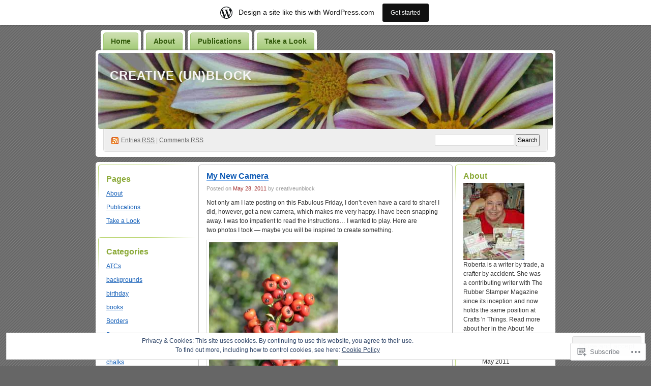

--- FILE ---
content_type: text/html; charset=UTF-8
request_url: https://creativeunblock.wordpress.com/2011/05/
body_size: 27004
content:
<!DOCTYPE html PUBLIC "-//W3C//DTD XHTML 1.0 Transitional//EN" "http://www.w3.org/TR/xhtml1/DTD/xhtml1-transitional.dtd">
<!--[if IE 8]>
<html id="ie8" xmlns="http://www.w3.org/1999/xhtml" lang="en">
<![endif]-->
<!--[if !(IE 8)]><!-->
<html xmlns="http://www.w3.org/1999/xhtml" lang="en">
<!--<![endif]-->
<head profile="http://gmpg.org/xfn/11">
<meta http-equiv="Content-Type" content="text/html; charset=UTF-8" />
<title>May | 2011 | Creative (Un)block</title>
<link rel="pingback" href="https://creativeunblock.wordpress.com/xmlrpc.php" />
<meta name='robots' content='max-image-preview:large' />
<link rel='dns-prefetch' href='//s0.wp.com' />
<link rel='dns-prefetch' href='//af.pubmine.com' />
<link rel="alternate" type="application/rss+xml" title="Creative (Un)block &raquo; Feed" href="https://creativeunblock.wordpress.com/feed/" />
<link rel="alternate" type="application/rss+xml" title="Creative (Un)block &raquo; Comments Feed" href="https://creativeunblock.wordpress.com/comments/feed/" />
	<script type="text/javascript">
		/* <![CDATA[ */
		function addLoadEvent(func) {
			var oldonload = window.onload;
			if (typeof window.onload != 'function') {
				window.onload = func;
			} else {
				window.onload = function () {
					oldonload();
					func();
				}
			}
		}
		/* ]]> */
	</script>
	<link crossorigin='anonymous' rel='stylesheet' id='all-css-0-1' href='/_static/??-eJxljcEOwiAQRH9IXJsajAfjt0C74lpYSHcJ6d+LF1PjdWbeG2jFTJkVWSFVU2INxAKN5oAqgLW3eSE00TVQTCU6RQHRLeJxEjnATuBjDl9FcuuCShyMdyv06W/yB+/eiR/EpBvoE1N/K9XDTCGMH+iebsPFDvZ8utrx9QZ0okbc&cssminify=yes' type='text/css' media='all' />
<style id='wp-emoji-styles-inline-css'>

	img.wp-smiley, img.emoji {
		display: inline !important;
		border: none !important;
		box-shadow: none !important;
		height: 1em !important;
		width: 1em !important;
		margin: 0 0.07em !important;
		vertical-align: -0.1em !important;
		background: none !important;
		padding: 0 !important;
	}
/*# sourceURL=wp-emoji-styles-inline-css */
</style>
<link crossorigin='anonymous' rel='stylesheet' id='all-css-2-1' href='/wp-content/plugins/gutenberg-core/v22.4.2/build/styles/block-library/style.min.css?m=1769608164i&cssminify=yes' type='text/css' media='all' />
<style id='wp-block-library-inline-css'>
.has-text-align-justify {
	text-align:justify;
}
.has-text-align-justify{text-align:justify;}

/*# sourceURL=wp-block-library-inline-css */
</style><style id='global-styles-inline-css'>
:root{--wp--preset--aspect-ratio--square: 1;--wp--preset--aspect-ratio--4-3: 4/3;--wp--preset--aspect-ratio--3-4: 3/4;--wp--preset--aspect-ratio--3-2: 3/2;--wp--preset--aspect-ratio--2-3: 2/3;--wp--preset--aspect-ratio--16-9: 16/9;--wp--preset--aspect-ratio--9-16: 9/16;--wp--preset--color--black: #000000;--wp--preset--color--cyan-bluish-gray: #abb8c3;--wp--preset--color--white: #ffffff;--wp--preset--color--pale-pink: #f78da7;--wp--preset--color--vivid-red: #cf2e2e;--wp--preset--color--luminous-vivid-orange: #ff6900;--wp--preset--color--luminous-vivid-amber: #fcb900;--wp--preset--color--light-green-cyan: #7bdcb5;--wp--preset--color--vivid-green-cyan: #00d084;--wp--preset--color--pale-cyan-blue: #8ed1fc;--wp--preset--color--vivid-cyan-blue: #0693e3;--wp--preset--color--vivid-purple: #9b51e0;--wp--preset--gradient--vivid-cyan-blue-to-vivid-purple: linear-gradient(135deg,rgb(6,147,227) 0%,rgb(155,81,224) 100%);--wp--preset--gradient--light-green-cyan-to-vivid-green-cyan: linear-gradient(135deg,rgb(122,220,180) 0%,rgb(0,208,130) 100%);--wp--preset--gradient--luminous-vivid-amber-to-luminous-vivid-orange: linear-gradient(135deg,rgb(252,185,0) 0%,rgb(255,105,0) 100%);--wp--preset--gradient--luminous-vivid-orange-to-vivid-red: linear-gradient(135deg,rgb(255,105,0) 0%,rgb(207,46,46) 100%);--wp--preset--gradient--very-light-gray-to-cyan-bluish-gray: linear-gradient(135deg,rgb(238,238,238) 0%,rgb(169,184,195) 100%);--wp--preset--gradient--cool-to-warm-spectrum: linear-gradient(135deg,rgb(74,234,220) 0%,rgb(151,120,209) 20%,rgb(207,42,186) 40%,rgb(238,44,130) 60%,rgb(251,105,98) 80%,rgb(254,248,76) 100%);--wp--preset--gradient--blush-light-purple: linear-gradient(135deg,rgb(255,206,236) 0%,rgb(152,150,240) 100%);--wp--preset--gradient--blush-bordeaux: linear-gradient(135deg,rgb(254,205,165) 0%,rgb(254,45,45) 50%,rgb(107,0,62) 100%);--wp--preset--gradient--luminous-dusk: linear-gradient(135deg,rgb(255,203,112) 0%,rgb(199,81,192) 50%,rgb(65,88,208) 100%);--wp--preset--gradient--pale-ocean: linear-gradient(135deg,rgb(255,245,203) 0%,rgb(182,227,212) 50%,rgb(51,167,181) 100%);--wp--preset--gradient--electric-grass: linear-gradient(135deg,rgb(202,248,128) 0%,rgb(113,206,126) 100%);--wp--preset--gradient--midnight: linear-gradient(135deg,rgb(2,3,129) 0%,rgb(40,116,252) 100%);--wp--preset--font-size--small: 13px;--wp--preset--font-size--medium: 20px;--wp--preset--font-size--large: 36px;--wp--preset--font-size--x-large: 42px;--wp--preset--font-family--albert-sans: 'Albert Sans', sans-serif;--wp--preset--font-family--alegreya: Alegreya, serif;--wp--preset--font-family--arvo: Arvo, serif;--wp--preset--font-family--bodoni-moda: 'Bodoni Moda', serif;--wp--preset--font-family--bricolage-grotesque: 'Bricolage Grotesque', sans-serif;--wp--preset--font-family--cabin: Cabin, sans-serif;--wp--preset--font-family--chivo: Chivo, sans-serif;--wp--preset--font-family--commissioner: Commissioner, sans-serif;--wp--preset--font-family--cormorant: Cormorant, serif;--wp--preset--font-family--courier-prime: 'Courier Prime', monospace;--wp--preset--font-family--crimson-pro: 'Crimson Pro', serif;--wp--preset--font-family--dm-mono: 'DM Mono', monospace;--wp--preset--font-family--dm-sans: 'DM Sans', sans-serif;--wp--preset--font-family--dm-serif-display: 'DM Serif Display', serif;--wp--preset--font-family--domine: Domine, serif;--wp--preset--font-family--eb-garamond: 'EB Garamond', serif;--wp--preset--font-family--epilogue: Epilogue, sans-serif;--wp--preset--font-family--fahkwang: Fahkwang, sans-serif;--wp--preset--font-family--figtree: Figtree, sans-serif;--wp--preset--font-family--fira-sans: 'Fira Sans', sans-serif;--wp--preset--font-family--fjalla-one: 'Fjalla One', sans-serif;--wp--preset--font-family--fraunces: Fraunces, serif;--wp--preset--font-family--gabarito: Gabarito, system-ui;--wp--preset--font-family--ibm-plex-mono: 'IBM Plex Mono', monospace;--wp--preset--font-family--ibm-plex-sans: 'IBM Plex Sans', sans-serif;--wp--preset--font-family--ibarra-real-nova: 'Ibarra Real Nova', serif;--wp--preset--font-family--instrument-serif: 'Instrument Serif', serif;--wp--preset--font-family--inter: Inter, sans-serif;--wp--preset--font-family--josefin-sans: 'Josefin Sans', sans-serif;--wp--preset--font-family--jost: Jost, sans-serif;--wp--preset--font-family--libre-baskerville: 'Libre Baskerville', serif;--wp--preset--font-family--libre-franklin: 'Libre Franklin', sans-serif;--wp--preset--font-family--literata: Literata, serif;--wp--preset--font-family--lora: Lora, serif;--wp--preset--font-family--merriweather: Merriweather, serif;--wp--preset--font-family--montserrat: Montserrat, sans-serif;--wp--preset--font-family--newsreader: Newsreader, serif;--wp--preset--font-family--noto-sans-mono: 'Noto Sans Mono', sans-serif;--wp--preset--font-family--nunito: Nunito, sans-serif;--wp--preset--font-family--open-sans: 'Open Sans', sans-serif;--wp--preset--font-family--overpass: Overpass, sans-serif;--wp--preset--font-family--pt-serif: 'PT Serif', serif;--wp--preset--font-family--petrona: Petrona, serif;--wp--preset--font-family--piazzolla: Piazzolla, serif;--wp--preset--font-family--playfair-display: 'Playfair Display', serif;--wp--preset--font-family--plus-jakarta-sans: 'Plus Jakarta Sans', sans-serif;--wp--preset--font-family--poppins: Poppins, sans-serif;--wp--preset--font-family--raleway: Raleway, sans-serif;--wp--preset--font-family--roboto: Roboto, sans-serif;--wp--preset--font-family--roboto-slab: 'Roboto Slab', serif;--wp--preset--font-family--rubik: Rubik, sans-serif;--wp--preset--font-family--rufina: Rufina, serif;--wp--preset--font-family--sora: Sora, sans-serif;--wp--preset--font-family--source-sans-3: 'Source Sans 3', sans-serif;--wp--preset--font-family--source-serif-4: 'Source Serif 4', serif;--wp--preset--font-family--space-mono: 'Space Mono', monospace;--wp--preset--font-family--syne: Syne, sans-serif;--wp--preset--font-family--texturina: Texturina, serif;--wp--preset--font-family--urbanist: Urbanist, sans-serif;--wp--preset--font-family--work-sans: 'Work Sans', sans-serif;--wp--preset--spacing--20: 0.44rem;--wp--preset--spacing--30: 0.67rem;--wp--preset--spacing--40: 1rem;--wp--preset--spacing--50: 1.5rem;--wp--preset--spacing--60: 2.25rem;--wp--preset--spacing--70: 3.38rem;--wp--preset--spacing--80: 5.06rem;--wp--preset--shadow--natural: 6px 6px 9px rgba(0, 0, 0, 0.2);--wp--preset--shadow--deep: 12px 12px 50px rgba(0, 0, 0, 0.4);--wp--preset--shadow--sharp: 6px 6px 0px rgba(0, 0, 0, 0.2);--wp--preset--shadow--outlined: 6px 6px 0px -3px rgb(255, 255, 255), 6px 6px rgb(0, 0, 0);--wp--preset--shadow--crisp: 6px 6px 0px rgb(0, 0, 0);}:where(body) { margin: 0; }:where(.is-layout-flex){gap: 0.5em;}:where(.is-layout-grid){gap: 0.5em;}body .is-layout-flex{display: flex;}.is-layout-flex{flex-wrap: wrap;align-items: center;}.is-layout-flex > :is(*, div){margin: 0;}body .is-layout-grid{display: grid;}.is-layout-grid > :is(*, div){margin: 0;}body{padding-top: 0px;padding-right: 0px;padding-bottom: 0px;padding-left: 0px;}:root :where(.wp-element-button, .wp-block-button__link){background-color: #32373c;border-width: 0;color: #fff;font-family: inherit;font-size: inherit;font-style: inherit;font-weight: inherit;letter-spacing: inherit;line-height: inherit;padding-top: calc(0.667em + 2px);padding-right: calc(1.333em + 2px);padding-bottom: calc(0.667em + 2px);padding-left: calc(1.333em + 2px);text-decoration: none;text-transform: inherit;}.has-black-color{color: var(--wp--preset--color--black) !important;}.has-cyan-bluish-gray-color{color: var(--wp--preset--color--cyan-bluish-gray) !important;}.has-white-color{color: var(--wp--preset--color--white) !important;}.has-pale-pink-color{color: var(--wp--preset--color--pale-pink) !important;}.has-vivid-red-color{color: var(--wp--preset--color--vivid-red) !important;}.has-luminous-vivid-orange-color{color: var(--wp--preset--color--luminous-vivid-orange) !important;}.has-luminous-vivid-amber-color{color: var(--wp--preset--color--luminous-vivid-amber) !important;}.has-light-green-cyan-color{color: var(--wp--preset--color--light-green-cyan) !important;}.has-vivid-green-cyan-color{color: var(--wp--preset--color--vivid-green-cyan) !important;}.has-pale-cyan-blue-color{color: var(--wp--preset--color--pale-cyan-blue) !important;}.has-vivid-cyan-blue-color{color: var(--wp--preset--color--vivid-cyan-blue) !important;}.has-vivid-purple-color{color: var(--wp--preset--color--vivid-purple) !important;}.has-black-background-color{background-color: var(--wp--preset--color--black) !important;}.has-cyan-bluish-gray-background-color{background-color: var(--wp--preset--color--cyan-bluish-gray) !important;}.has-white-background-color{background-color: var(--wp--preset--color--white) !important;}.has-pale-pink-background-color{background-color: var(--wp--preset--color--pale-pink) !important;}.has-vivid-red-background-color{background-color: var(--wp--preset--color--vivid-red) !important;}.has-luminous-vivid-orange-background-color{background-color: var(--wp--preset--color--luminous-vivid-orange) !important;}.has-luminous-vivid-amber-background-color{background-color: var(--wp--preset--color--luminous-vivid-amber) !important;}.has-light-green-cyan-background-color{background-color: var(--wp--preset--color--light-green-cyan) !important;}.has-vivid-green-cyan-background-color{background-color: var(--wp--preset--color--vivid-green-cyan) !important;}.has-pale-cyan-blue-background-color{background-color: var(--wp--preset--color--pale-cyan-blue) !important;}.has-vivid-cyan-blue-background-color{background-color: var(--wp--preset--color--vivid-cyan-blue) !important;}.has-vivid-purple-background-color{background-color: var(--wp--preset--color--vivid-purple) !important;}.has-black-border-color{border-color: var(--wp--preset--color--black) !important;}.has-cyan-bluish-gray-border-color{border-color: var(--wp--preset--color--cyan-bluish-gray) !important;}.has-white-border-color{border-color: var(--wp--preset--color--white) !important;}.has-pale-pink-border-color{border-color: var(--wp--preset--color--pale-pink) !important;}.has-vivid-red-border-color{border-color: var(--wp--preset--color--vivid-red) !important;}.has-luminous-vivid-orange-border-color{border-color: var(--wp--preset--color--luminous-vivid-orange) !important;}.has-luminous-vivid-amber-border-color{border-color: var(--wp--preset--color--luminous-vivid-amber) !important;}.has-light-green-cyan-border-color{border-color: var(--wp--preset--color--light-green-cyan) !important;}.has-vivid-green-cyan-border-color{border-color: var(--wp--preset--color--vivid-green-cyan) !important;}.has-pale-cyan-blue-border-color{border-color: var(--wp--preset--color--pale-cyan-blue) !important;}.has-vivid-cyan-blue-border-color{border-color: var(--wp--preset--color--vivid-cyan-blue) !important;}.has-vivid-purple-border-color{border-color: var(--wp--preset--color--vivid-purple) !important;}.has-vivid-cyan-blue-to-vivid-purple-gradient-background{background: var(--wp--preset--gradient--vivid-cyan-blue-to-vivid-purple) !important;}.has-light-green-cyan-to-vivid-green-cyan-gradient-background{background: var(--wp--preset--gradient--light-green-cyan-to-vivid-green-cyan) !important;}.has-luminous-vivid-amber-to-luminous-vivid-orange-gradient-background{background: var(--wp--preset--gradient--luminous-vivid-amber-to-luminous-vivid-orange) !important;}.has-luminous-vivid-orange-to-vivid-red-gradient-background{background: var(--wp--preset--gradient--luminous-vivid-orange-to-vivid-red) !important;}.has-very-light-gray-to-cyan-bluish-gray-gradient-background{background: var(--wp--preset--gradient--very-light-gray-to-cyan-bluish-gray) !important;}.has-cool-to-warm-spectrum-gradient-background{background: var(--wp--preset--gradient--cool-to-warm-spectrum) !important;}.has-blush-light-purple-gradient-background{background: var(--wp--preset--gradient--blush-light-purple) !important;}.has-blush-bordeaux-gradient-background{background: var(--wp--preset--gradient--blush-bordeaux) !important;}.has-luminous-dusk-gradient-background{background: var(--wp--preset--gradient--luminous-dusk) !important;}.has-pale-ocean-gradient-background{background: var(--wp--preset--gradient--pale-ocean) !important;}.has-electric-grass-gradient-background{background: var(--wp--preset--gradient--electric-grass) !important;}.has-midnight-gradient-background{background: var(--wp--preset--gradient--midnight) !important;}.has-small-font-size{font-size: var(--wp--preset--font-size--small) !important;}.has-medium-font-size{font-size: var(--wp--preset--font-size--medium) !important;}.has-large-font-size{font-size: var(--wp--preset--font-size--large) !important;}.has-x-large-font-size{font-size: var(--wp--preset--font-size--x-large) !important;}.has-albert-sans-font-family{font-family: var(--wp--preset--font-family--albert-sans) !important;}.has-alegreya-font-family{font-family: var(--wp--preset--font-family--alegreya) !important;}.has-arvo-font-family{font-family: var(--wp--preset--font-family--arvo) !important;}.has-bodoni-moda-font-family{font-family: var(--wp--preset--font-family--bodoni-moda) !important;}.has-bricolage-grotesque-font-family{font-family: var(--wp--preset--font-family--bricolage-grotesque) !important;}.has-cabin-font-family{font-family: var(--wp--preset--font-family--cabin) !important;}.has-chivo-font-family{font-family: var(--wp--preset--font-family--chivo) !important;}.has-commissioner-font-family{font-family: var(--wp--preset--font-family--commissioner) !important;}.has-cormorant-font-family{font-family: var(--wp--preset--font-family--cormorant) !important;}.has-courier-prime-font-family{font-family: var(--wp--preset--font-family--courier-prime) !important;}.has-crimson-pro-font-family{font-family: var(--wp--preset--font-family--crimson-pro) !important;}.has-dm-mono-font-family{font-family: var(--wp--preset--font-family--dm-mono) !important;}.has-dm-sans-font-family{font-family: var(--wp--preset--font-family--dm-sans) !important;}.has-dm-serif-display-font-family{font-family: var(--wp--preset--font-family--dm-serif-display) !important;}.has-domine-font-family{font-family: var(--wp--preset--font-family--domine) !important;}.has-eb-garamond-font-family{font-family: var(--wp--preset--font-family--eb-garamond) !important;}.has-epilogue-font-family{font-family: var(--wp--preset--font-family--epilogue) !important;}.has-fahkwang-font-family{font-family: var(--wp--preset--font-family--fahkwang) !important;}.has-figtree-font-family{font-family: var(--wp--preset--font-family--figtree) !important;}.has-fira-sans-font-family{font-family: var(--wp--preset--font-family--fira-sans) !important;}.has-fjalla-one-font-family{font-family: var(--wp--preset--font-family--fjalla-one) !important;}.has-fraunces-font-family{font-family: var(--wp--preset--font-family--fraunces) !important;}.has-gabarito-font-family{font-family: var(--wp--preset--font-family--gabarito) !important;}.has-ibm-plex-mono-font-family{font-family: var(--wp--preset--font-family--ibm-plex-mono) !important;}.has-ibm-plex-sans-font-family{font-family: var(--wp--preset--font-family--ibm-plex-sans) !important;}.has-ibarra-real-nova-font-family{font-family: var(--wp--preset--font-family--ibarra-real-nova) !important;}.has-instrument-serif-font-family{font-family: var(--wp--preset--font-family--instrument-serif) !important;}.has-inter-font-family{font-family: var(--wp--preset--font-family--inter) !important;}.has-josefin-sans-font-family{font-family: var(--wp--preset--font-family--josefin-sans) !important;}.has-jost-font-family{font-family: var(--wp--preset--font-family--jost) !important;}.has-libre-baskerville-font-family{font-family: var(--wp--preset--font-family--libre-baskerville) !important;}.has-libre-franklin-font-family{font-family: var(--wp--preset--font-family--libre-franklin) !important;}.has-literata-font-family{font-family: var(--wp--preset--font-family--literata) !important;}.has-lora-font-family{font-family: var(--wp--preset--font-family--lora) !important;}.has-merriweather-font-family{font-family: var(--wp--preset--font-family--merriweather) !important;}.has-montserrat-font-family{font-family: var(--wp--preset--font-family--montserrat) !important;}.has-newsreader-font-family{font-family: var(--wp--preset--font-family--newsreader) !important;}.has-noto-sans-mono-font-family{font-family: var(--wp--preset--font-family--noto-sans-mono) !important;}.has-nunito-font-family{font-family: var(--wp--preset--font-family--nunito) !important;}.has-open-sans-font-family{font-family: var(--wp--preset--font-family--open-sans) !important;}.has-overpass-font-family{font-family: var(--wp--preset--font-family--overpass) !important;}.has-pt-serif-font-family{font-family: var(--wp--preset--font-family--pt-serif) !important;}.has-petrona-font-family{font-family: var(--wp--preset--font-family--petrona) !important;}.has-piazzolla-font-family{font-family: var(--wp--preset--font-family--piazzolla) !important;}.has-playfair-display-font-family{font-family: var(--wp--preset--font-family--playfair-display) !important;}.has-plus-jakarta-sans-font-family{font-family: var(--wp--preset--font-family--plus-jakarta-sans) !important;}.has-poppins-font-family{font-family: var(--wp--preset--font-family--poppins) !important;}.has-raleway-font-family{font-family: var(--wp--preset--font-family--raleway) !important;}.has-roboto-font-family{font-family: var(--wp--preset--font-family--roboto) !important;}.has-roboto-slab-font-family{font-family: var(--wp--preset--font-family--roboto-slab) !important;}.has-rubik-font-family{font-family: var(--wp--preset--font-family--rubik) !important;}.has-rufina-font-family{font-family: var(--wp--preset--font-family--rufina) !important;}.has-sora-font-family{font-family: var(--wp--preset--font-family--sora) !important;}.has-source-sans-3-font-family{font-family: var(--wp--preset--font-family--source-sans-3) !important;}.has-source-serif-4-font-family{font-family: var(--wp--preset--font-family--source-serif-4) !important;}.has-space-mono-font-family{font-family: var(--wp--preset--font-family--space-mono) !important;}.has-syne-font-family{font-family: var(--wp--preset--font-family--syne) !important;}.has-texturina-font-family{font-family: var(--wp--preset--font-family--texturina) !important;}.has-urbanist-font-family{font-family: var(--wp--preset--font-family--urbanist) !important;}.has-work-sans-font-family{font-family: var(--wp--preset--font-family--work-sans) !important;}
/*# sourceURL=global-styles-inline-css */
</style>

<style id='classic-theme-styles-inline-css'>
.wp-block-button__link{background-color:#32373c;border-radius:9999px;box-shadow:none;color:#fff;font-size:1.125em;padding:calc(.667em + 2px) calc(1.333em + 2px);text-decoration:none}.wp-block-file__button{background:#32373c;color:#fff}.wp-block-accordion-heading{margin:0}.wp-block-accordion-heading__toggle{background-color:inherit!important;color:inherit!important}.wp-block-accordion-heading__toggle:not(:focus-visible){outline:none}.wp-block-accordion-heading__toggle:focus,.wp-block-accordion-heading__toggle:hover{background-color:inherit!important;border:none;box-shadow:none;color:inherit;padding:var(--wp--preset--spacing--20,1em) 0;text-decoration:none}.wp-block-accordion-heading__toggle:focus-visible{outline:auto;outline-offset:0}
/*# sourceURL=/wp-content/plugins/gutenberg-core/v22.4.2/build/styles/block-library/classic.min.css */
</style>
<link crossorigin='anonymous' rel='stylesheet' id='all-css-4-1' href='/_static/??-eJyFkNkOwkAIRX9IOqnTuDwYv6ULjqOzZaBW/16q0WpM6gsBcg9wUUOCNgbGwCq53thAqo2Ni+2Z1LIoN0UJZH1yCBkvRaU6S/xWAPHNYdESLdTHIN/DNCuj9H2qeVR47GyNDr3I5rDBdgZZcHrlwHidR5KsgaZJGYlAore9Bz7KLvrhnm2V+kYMGaPVXyMZxbKR1DyOmso5yGAEeVTNNoavAg6utnlE935XrqtytdVaL093KgGT9A==&cssminify=yes' type='text/css' media='all' />
<link crossorigin='anonymous' rel='stylesheet' id='print-css-5-1' href='/wp-content/mu-plugins/global-print/global-print.css?m=1465851035i&cssminify=yes' type='text/css' media='print' />
<style id='jetpack-global-styles-frontend-style-inline-css'>
:root { --font-headings: unset; --font-base: unset; --font-headings-default: -apple-system,BlinkMacSystemFont,"Segoe UI",Roboto,Oxygen-Sans,Ubuntu,Cantarell,"Helvetica Neue",sans-serif; --font-base-default: -apple-system,BlinkMacSystemFont,"Segoe UI",Roboto,Oxygen-Sans,Ubuntu,Cantarell,"Helvetica Neue",sans-serif;}
/*# sourceURL=jetpack-global-styles-frontend-style-inline-css */
</style>
<link crossorigin='anonymous' rel='stylesheet' id='all-css-8-1' href='/wp-content/themes/h4/global.css?m=1420737423i&cssminify=yes' type='text/css' media='all' />
<script type="text/javascript" id="wpcom-actionbar-placeholder-js-extra">
/* <![CDATA[ */
var actionbardata = {"siteID":"7023546","postID":"0","siteURL":"https://creativeunblock.wordpress.com","xhrURL":"https://creativeunblock.wordpress.com/wp-admin/admin-ajax.php","nonce":"5a44a49ab0","isLoggedIn":"","statusMessage":"","subsEmailDefault":"instantly","proxyScriptUrl":"https://s0.wp.com/wp-content/js/wpcom-proxy-request.js?m=1513050504i&amp;ver=20211021","i18n":{"followedText":"New posts from this site will now appear in your \u003Ca href=\"https://wordpress.com/reader\"\u003EReader\u003C/a\u003E","foldBar":"Collapse this bar","unfoldBar":"Expand this bar","shortLinkCopied":"Shortlink copied to clipboard."}};
//# sourceURL=wpcom-actionbar-placeholder-js-extra
/* ]]> */
</script>
<script type="text/javascript" id="jetpack-mu-wpcom-settings-js-before">
/* <![CDATA[ */
var JETPACK_MU_WPCOM_SETTINGS = {"assetsUrl":"https://s0.wp.com/wp-content/mu-plugins/jetpack-mu-wpcom-plugin/sun/jetpack_vendor/automattic/jetpack-mu-wpcom/src/build/"};
//# sourceURL=jetpack-mu-wpcom-settings-js-before
/* ]]> */
</script>
<script crossorigin='anonymous' type='text/javascript'  src='/_static/??/wp-content/js/rlt-proxy.js,/wp-content/blog-plugins/wordads-classes/js/cmp/v2/cmp-non-gdpr.js?m=1720530689j'></script>
<script type="text/javascript" id="rlt-proxy-js-after">
/* <![CDATA[ */
	rltInitialize( {"token":null,"iframeOrigins":["https:\/\/widgets.wp.com"]} );
//# sourceURL=rlt-proxy-js-after
/* ]]> */
</script>
<link rel="EditURI" type="application/rsd+xml" title="RSD" href="https://creativeunblock.wordpress.com/xmlrpc.php?rsd" />
<meta name="generator" content="WordPress.com" />

<!-- Jetpack Open Graph Tags -->
<meta property="og:type" content="website" />
<meta property="og:title" content="May 2011 &#8211; Creative (Un)block" />
<meta property="og:site_name" content="Creative (Un)block" />
<meta property="og:image" content="https://s0.wp.com/i/blank.jpg?m=1383295312i" />
<meta property="og:image:width" content="200" />
<meta property="og:image:height" content="200" />
<meta property="og:image:alt" content="" />
<meta property="og:locale" content="en_US" />
<meta property="fb:app_id" content="249643311490" />

<!-- End Jetpack Open Graph Tags -->
<link rel="shortcut icon" type="image/x-icon" href="https://s0.wp.com/i/favicon.ico?m=1713425267i" sizes="16x16 24x24 32x32 48x48" />
<link rel="icon" type="image/x-icon" href="https://s0.wp.com/i/favicon.ico?m=1713425267i" sizes="16x16 24x24 32x32 48x48" />
<link rel="apple-touch-icon" href="https://s0.wp.com/i/webclip.png?m=1713868326i" />
<link rel='openid.server' href='https://creativeunblock.wordpress.com/?openidserver=1' />
<link rel='openid.delegate' href='https://creativeunblock.wordpress.com/' />
<link rel="search" type="application/opensearchdescription+xml" href="https://creativeunblock.wordpress.com/osd.xml" title="Creative (Un)block" />
<link rel="search" type="application/opensearchdescription+xml" href="https://s1.wp.com/opensearch.xml" title="WordPress.com" />
		<style id="wpcom-hotfix-masterbar-style">
			@media screen and (min-width: 783px) {
				#wpadminbar .quicklinks li#wp-admin-bar-my-account.with-avatar > a img {
					margin-top: 5px;
				}
			}
		</style>
		<meta name="description" content="5 posts published by creativeunblock during May 2011" />
<style type="text/css">
#header h1 a, #header h1 a:hover, #header .description {
color: #f5f5f5;
}
</style>
<script type="text/javascript">
/* <![CDATA[ */
var wa_client = {}; wa_client.cmd = []; wa_client.config = { 'blog_id': 7023546, 'blog_language': 'en', 'is_wordads': false, 'hosting_type': 0, 'afp_account_id': null, 'afp_host_id': 5038568878849053, 'theme': 'pub/digg3', '_': { 'title': 'Advertisement', 'privacy_settings': 'Privacy Settings' }, 'formats': [ 'belowpost', 'bottom_sticky', 'sidebar_sticky_right', 'sidebar', 'gutenberg_rectangle', 'gutenberg_leaderboard', 'gutenberg_mobile_leaderboard', 'gutenberg_skyscraper' ] };
/* ]]> */
</script>
		<script type="text/javascript">

			window.doNotSellCallback = function() {

				var linkElements = [
					'a[href="https://wordpress.com/?ref=footer_blog"]',
					'a[href="https://wordpress.com/?ref=footer_website"]',
					'a[href="https://wordpress.com/?ref=vertical_footer"]',
					'a[href^="https://wordpress.com/?ref=footer_segment_"]',
				].join(',');

				var dnsLink = document.createElement( 'a' );
				dnsLink.href = 'https://wordpress.com/advertising-program-optout/';
				dnsLink.classList.add( 'do-not-sell-link' );
				dnsLink.rel = 'nofollow';
				dnsLink.style.marginLeft = '0.5em';
				dnsLink.textContent = 'Do Not Sell or Share My Personal Information';

				var creditLinks = document.querySelectorAll( linkElements );

				if ( 0 === creditLinks.length ) {
					return false;
				}

				Array.prototype.forEach.call( creditLinks, function( el ) {
					el.insertAdjacentElement( 'afterend', dnsLink );
				});

				return true;
			};

		</script>
		<script type="text/javascript">
	window.google_analytics_uacct = "UA-52447-2";
</script>

<script type="text/javascript">
	var _gaq = _gaq || [];
	_gaq.push(['_setAccount', 'UA-52447-2']);
	_gaq.push(['_gat._anonymizeIp']);
	_gaq.push(['_setDomainName', 'wordpress.com']);
	_gaq.push(['_initData']);
	_gaq.push(['_trackPageview']);

	(function() {
		var ga = document.createElement('script'); ga.type = 'text/javascript'; ga.async = true;
		ga.src = ('https:' == document.location.protocol ? 'https://ssl' : 'http://www') + '.google-analytics.com/ga.js';
		(document.getElementsByTagName('head')[0] || document.getElementsByTagName('body')[0]).appendChild(ga);
	})();
</script>
<link crossorigin='anonymous' rel='stylesheet' id='all-css-0-3' href='/_static/??-eJyNjM0KgzAQBl9I/ag/lR6KjyK6LhJNNsHN4uuXQuvZ4wzD4EwlRcksGcHK5G11otg4p4n2H0NNMDohzD7SrtDTJT4qUi1wexDiYp4VNB3RlP3V/MX3N4T3o++aun892277AK5vOq4=&cssminify=yes' type='text/css' media='all' />
</head>
<body class="archive date wp-theme-pubdigg3 customizer-styles-applied jetpack-reblog-enabled has-marketing-bar has-marketing-bar-theme-digg-3-column"><div id="container">

<div id="header">

	<div id="menu">
		<ul class="menu">
	<li class="page_item"><a href="https://creativeunblock.wordpress.com/">Home</a></li>
	<li class="page_item page-item-2"><a href="https://creativeunblock.wordpress.com/about/">About</a></li>
<li class="page_item page-item-46"><a href="https://creativeunblock.wordpress.com/publications/">Publications</a></li>
<li class="page_item page-item-84"><a href="https://creativeunblock.wordpress.com/take-a-look/">Take a Look</a></li>
</ul>
	</div>

	<div id="header-box">
	<div id="header-image">
		<img src="https://creativeunblock.wordpress.com/wp-content/uploads/2009/03/cropped-daisies-cropped-tight.jpg" alt="" />
	</div>
	<div id="header-overlay">
		<img src="https://s0.wp.com/wp-content/themes/pub/digg3/images/bg_header_overlay.png?m=1391151072i" alt="" />
	</div>

	<div id="pagetitle">
		<h1><a href="https://creativeunblock.wordpress.com/" title="Creative (Un)block">Creative (Un)block</a></h1>
	</div>

	<div id="syndication">
		<a href="https://creativeunblock.wordpress.com/feed/" title="Syndicate this site using RSS" class="feed">Entries <abbr title="Really Simple Syndication">RSS</abbr></a> &#124; <a href="https://creativeunblock.wordpress.com/comments/feed/" title="Syndicate comments using RSS">Comments RSS</a>
	</div>
	<div id="searchbox">
		<form method="get" id="searchform" action="https://creativeunblock.wordpress.com/">
<div>
	<input type="text" value="" name="s" id="s" />
	<input type="submit" id="searchsubmit" value="Search" />
</div>
</form>	</div>
	</div>
</div>

<div class="pagewrapper"><div id="page">

<!-- Start Obar -->

	<div class="obar">
<ul>

<li id="pages-2" class="widget widget_pages"><h2 class="widgettitle">Pages</h2>

			<ul>
				<li class="page_item page-item-2"><a href="https://creativeunblock.wordpress.com/about/">About</a></li>
<li class="page_item page-item-46"><a href="https://creativeunblock.wordpress.com/publications/">Publications</a></li>
<li class="page_item page-item-84"><a href="https://creativeunblock.wordpress.com/take-a-look/">Take a Look</a></li>
			</ul>

			</li>
<li id="categories-399076121" class="widget widget_categories"><h2 class="widgettitle">Categories</h2>

			<ul>
					<li class="cat-item cat-item-56841"><a href="https://creativeunblock.wordpress.com/category/atcs/">ATCs</a>
</li>
	<li class="cat-item cat-item-37346"><a href="https://creativeunblock.wordpress.com/category/backgrounds/">backgrounds</a>
</li>
	<li class="cat-item cat-item-5129"><a href="https://creativeunblock.wordpress.com/category/birthday/">birthday</a>
</li>
	<li class="cat-item cat-item-178"><a href="https://creativeunblock.wordpress.com/category/books/">books</a>
</li>
	<li class="cat-item cat-item-26226987"><a href="https://creativeunblock.wordpress.com/category/fabulous-finds-friday/borders-fabulous-finds-friday/">Borders</a>
</li>
	<li class="cat-item cat-item-46880982"><a href="https://creativeunblock.wordpress.com/category/boxes-2/">Boxes</a>
</li>
	<li class="cat-item cat-item-1427136"><a href="https://creativeunblock.wordpress.com/category/techniques/brayer/">Brayer</a>
</li>
	<li class="cat-item cat-item-225230"><a href="https://creativeunblock.wordpress.com/category/techniques/chalks/">chalks</a>
</li>
	<li class="cat-item cat-item-35747117"><a href="https://creativeunblock.wordpress.com/category/challenges-2/">Challenges</a>
</li>
	<li class="cat-item cat-item-19315846"><a href="https://creativeunblock.wordpress.com/category/techniques/collage-techniques/">Collage</a>
</li>
	<li class="cat-item cat-item-41515"><a href="https://creativeunblock.wordpress.com/category/craft-news/">Craft news</a>
</li>
	<li class="cat-item cat-item-606077"><a href="https://creativeunblock.wordpress.com/category/die-cuts/">die cuts</a>
</li>
	<li class="cat-item cat-item-279557"><a href="https://creativeunblock.wordpress.com/category/techniques/die-cutting/">die cutting</a>
</li>
	<li class="cat-item cat-item-26227548"><a href="https://creativeunblock.wordpress.com/category/techniques/dry-embossing-techniques/">dry embossing</a>
</li>
	<li class="cat-item cat-item-5926092"><a href="https://creativeunblock.wordpress.com/category/fabulous-finds-friday/">Fabulous Finds Friday</a>
</li>
	<li class="cat-item cat-item-55767725"><a href="https://creativeunblock.wordpress.com/category/fast-easy-2/">Fast &amp; Easy</a>
</li>
	<li class="cat-item cat-item-56470031"><a href="https://creativeunblock.wordpress.com/category/fast-easy-3/">Fast &amp; Easy</a>
</li>
	<li class="cat-item cat-item-56470059"><a href="https://creativeunblock.wordpress.com/category/fast-easy-4/">Fast &amp; Easy</a>
</li>
	<li class="cat-item cat-item-1135554"><a href="https://creativeunblock.wordpress.com/category/flower-cards/">Flower cards</a>
</li>
	<li class="cat-item cat-item-117359"><a href="https://creativeunblock.wordpress.com/category/foil/">foil</a>
</li>
	<li class="cat-item cat-item-3939913"><a href="https://creativeunblock.wordpress.com/category/techniques/foiling/">foiling</a>
</li>
	<li class="cat-item cat-item-152878"><a href="https://creativeunblock.wordpress.com/category/hearts/">hearts</a>
</li>
	<li class="cat-item cat-item-2578451"><a href="https://creativeunblock.wordpress.com/category/techniques/heat-embossing/">heat embossing</a>
</li>
	<li class="cat-item cat-item-8853"><a href="https://creativeunblock.wordpress.com/category/holiday/">Holiday</a>
</li>
	<li class="cat-item cat-item-199520"><a href="https://creativeunblock.wordpress.com/category/techniques/inks/">inks</a>
</li>
	<li class="cat-item cat-item-34676"><a href="https://creativeunblock.wordpress.com/category/inspirations/">inspirations</a>
</li>
	<li class="cat-item cat-item-17285"><a href="https://creativeunblock.wordpress.com/category/jewelry/">jewelry</a>
</li>
	<li class="cat-item cat-item-38473240"><a href="https://creativeunblock.wordpress.com/category/not-a-card/">Not a card</a>
</li>
	<li class="cat-item cat-item-1960803"><a href="https://creativeunblock.wordpress.com/category/pop-up-cards/">Pop-Up cards</a>
</li>
	<li class="cat-item cat-item-914562"><a href="https://creativeunblock.wordpress.com/category/punches/">punches</a>
</li>
	<li class="cat-item cat-item-12760598"><a href="https://creativeunblock.wordpress.com/category/random-cards/">Random Cards</a>
</li>
	<li class="cat-item cat-item-71699080"><a href="https://creativeunblock.wordpress.com/category/recycling-green-crafting/">recycling (&quot;green&quot; crafting)</a>
</li>
	<li class="cat-item cat-item-804066"><a href="https://creativeunblock.wordpress.com/category/techniques/resist/">resist</a>
</li>
	<li class="cat-item cat-item-38790428"><a href="https://creativeunblock.wordpress.com/category/robis-closet/">Robi&#039;s Closet</a>
</li>
	<li class="cat-item cat-item-14359"><a href="https://creativeunblock.wordpress.com/category/scraps/">scraps</a>
</li>
	<li class="cat-item cat-item-7528607"><a href="https://creativeunblock.wordpress.com/category/techniques/shadow-stamping/">shadow stamping</a>
</li>
	<li class="cat-item cat-item-26227909"><a href="https://creativeunblock.wordpress.com/category/stamp-peopleshows/">Stamp people/shows</a>
</li>
	<li class="cat-item cat-item-140688"><a href="https://creativeunblock.wordpress.com/category/techniques/stencils/">stencils</a>
</li>
	<li class="cat-item cat-item-4180327"><a href="https://creativeunblock.wordpress.com/category/tags-2/">Tags</a>
</li>
	<li class="cat-item cat-item-317"><a href="https://creativeunblock.wordpress.com/category/techniques/">Techniques</a>
</li>
	<li class="cat-item cat-item-1981"><a href="https://creativeunblock.wordpress.com/category/fabulous-finds-friday/tools/">tools</a>
</li>
	<li class="cat-item cat-item-1"><a href="https://creativeunblock.wordpress.com/category/uncategorized/">Uncategorized</a>
</li>
	<li class="cat-item cat-item-258053546"><a href="https://creativeunblock.wordpress.com/category/not-a-card/washi-tape-not-a-card/">Washi tape</a>
</li>
	<li class="cat-item cat-item-19874"><a href="https://creativeunblock.wordpress.com/category/techniques/watercolor/">watercolor</a>
</li>
			</ul>

			</li>
<li id="archives-2" class="widget widget_archive"><h2 class="widgettitle">Archives</h2>

			<ul>
					<li><a href='https://creativeunblock.wordpress.com/2019/07/'>July 2019</a></li>
	<li><a href='https://creativeunblock.wordpress.com/2019/02/'>February 2019</a></li>
	<li><a href='https://creativeunblock.wordpress.com/2019/01/'>January 2019</a></li>
	<li><a href='https://creativeunblock.wordpress.com/2018/09/'>September 2018</a></li>
	<li><a href='https://creativeunblock.wordpress.com/2018/07/'>July 2018</a></li>
	<li><a href='https://creativeunblock.wordpress.com/2018/05/'>May 2018</a></li>
	<li><a href='https://creativeunblock.wordpress.com/2018/04/'>April 2018</a></li>
	<li><a href='https://creativeunblock.wordpress.com/2018/03/'>March 2018</a></li>
	<li><a href='https://creativeunblock.wordpress.com/2018/02/'>February 2018</a></li>
	<li><a href='https://creativeunblock.wordpress.com/2018/01/'>January 2018</a></li>
	<li><a href='https://creativeunblock.wordpress.com/2017/12/'>December 2017</a></li>
	<li><a href='https://creativeunblock.wordpress.com/2017/11/'>November 2017</a></li>
	<li><a href='https://creativeunblock.wordpress.com/2017/10/'>October 2017</a></li>
	<li><a href='https://creativeunblock.wordpress.com/2017/09/'>September 2017</a></li>
	<li><a href='https://creativeunblock.wordpress.com/2017/08/'>August 2017</a></li>
	<li><a href='https://creativeunblock.wordpress.com/2017/07/'>July 2017</a></li>
	<li><a href='https://creativeunblock.wordpress.com/2017/06/'>June 2017</a></li>
	<li><a href='https://creativeunblock.wordpress.com/2017/05/'>May 2017</a></li>
	<li><a href='https://creativeunblock.wordpress.com/2017/04/'>April 2017</a></li>
	<li><a href='https://creativeunblock.wordpress.com/2017/03/'>March 2017</a></li>
	<li><a href='https://creativeunblock.wordpress.com/2017/02/'>February 2017</a></li>
	<li><a href='https://creativeunblock.wordpress.com/2017/01/'>January 2017</a></li>
	<li><a href='https://creativeunblock.wordpress.com/2016/12/'>December 2016</a></li>
	<li><a href='https://creativeunblock.wordpress.com/2016/11/'>November 2016</a></li>
	<li><a href='https://creativeunblock.wordpress.com/2016/10/'>October 2016</a></li>
	<li><a href='https://creativeunblock.wordpress.com/2016/09/'>September 2016</a></li>
	<li><a href='https://creativeunblock.wordpress.com/2016/08/'>August 2016</a></li>
	<li><a href='https://creativeunblock.wordpress.com/2016/07/'>July 2016</a></li>
	<li><a href='https://creativeunblock.wordpress.com/2016/06/'>June 2016</a></li>
	<li><a href='https://creativeunblock.wordpress.com/2016/05/'>May 2016</a></li>
	<li><a href='https://creativeunblock.wordpress.com/2016/04/'>April 2016</a></li>
	<li><a href='https://creativeunblock.wordpress.com/2016/03/'>March 2016</a></li>
	<li><a href='https://creativeunblock.wordpress.com/2016/02/'>February 2016</a></li>
	<li><a href='https://creativeunblock.wordpress.com/2016/01/'>January 2016</a></li>
	<li><a href='https://creativeunblock.wordpress.com/2015/12/'>December 2015</a></li>
	<li><a href='https://creativeunblock.wordpress.com/2015/11/'>November 2015</a></li>
	<li><a href='https://creativeunblock.wordpress.com/2015/10/'>October 2015</a></li>
	<li><a href='https://creativeunblock.wordpress.com/2015/09/'>September 2015</a></li>
	<li><a href='https://creativeunblock.wordpress.com/2015/08/'>August 2015</a></li>
	<li><a href='https://creativeunblock.wordpress.com/2015/07/'>July 2015</a></li>
	<li><a href='https://creativeunblock.wordpress.com/2015/06/'>June 2015</a></li>
	<li><a href='https://creativeunblock.wordpress.com/2015/05/'>May 2015</a></li>
	<li><a href='https://creativeunblock.wordpress.com/2015/04/'>April 2015</a></li>
	<li><a href='https://creativeunblock.wordpress.com/2015/03/'>March 2015</a></li>
	<li><a href='https://creativeunblock.wordpress.com/2015/02/'>February 2015</a></li>
	<li><a href='https://creativeunblock.wordpress.com/2015/01/'>January 2015</a></li>
	<li><a href='https://creativeunblock.wordpress.com/2014/12/'>December 2014</a></li>
	<li><a href='https://creativeunblock.wordpress.com/2014/11/'>November 2014</a></li>
	<li><a href='https://creativeunblock.wordpress.com/2014/10/'>October 2014</a></li>
	<li><a href='https://creativeunblock.wordpress.com/2014/09/'>September 2014</a></li>
	<li><a href='https://creativeunblock.wordpress.com/2014/08/'>August 2014</a></li>
	<li><a href='https://creativeunblock.wordpress.com/2014/07/'>July 2014</a></li>
	<li><a href='https://creativeunblock.wordpress.com/2014/06/'>June 2014</a></li>
	<li><a href='https://creativeunblock.wordpress.com/2014/05/'>May 2014</a></li>
	<li><a href='https://creativeunblock.wordpress.com/2014/04/'>April 2014</a></li>
	<li><a href='https://creativeunblock.wordpress.com/2014/03/'>March 2014</a></li>
	<li><a href='https://creativeunblock.wordpress.com/2014/02/'>February 2014</a></li>
	<li><a href='https://creativeunblock.wordpress.com/2014/01/'>January 2014</a></li>
	<li><a href='https://creativeunblock.wordpress.com/2013/12/'>December 2013</a></li>
	<li><a href='https://creativeunblock.wordpress.com/2013/11/'>November 2013</a></li>
	<li><a href='https://creativeunblock.wordpress.com/2013/10/'>October 2013</a></li>
	<li><a href='https://creativeunblock.wordpress.com/2013/09/'>September 2013</a></li>
	<li><a href='https://creativeunblock.wordpress.com/2013/08/'>August 2013</a></li>
	<li><a href='https://creativeunblock.wordpress.com/2013/07/'>July 2013</a></li>
	<li><a href='https://creativeunblock.wordpress.com/2013/06/'>June 2013</a></li>
	<li><a href='https://creativeunblock.wordpress.com/2013/05/'>May 2013</a></li>
	<li><a href='https://creativeunblock.wordpress.com/2013/04/'>April 2013</a></li>
	<li><a href='https://creativeunblock.wordpress.com/2013/03/'>March 2013</a></li>
	<li><a href='https://creativeunblock.wordpress.com/2013/02/'>February 2013</a></li>
	<li><a href='https://creativeunblock.wordpress.com/2013/01/'>January 2013</a></li>
	<li><a href='https://creativeunblock.wordpress.com/2012/12/'>December 2012</a></li>
	<li><a href='https://creativeunblock.wordpress.com/2012/11/'>November 2012</a></li>
	<li><a href='https://creativeunblock.wordpress.com/2012/10/'>October 2012</a></li>
	<li><a href='https://creativeunblock.wordpress.com/2012/09/'>September 2012</a></li>
	<li><a href='https://creativeunblock.wordpress.com/2012/08/'>August 2012</a></li>
	<li><a href='https://creativeunblock.wordpress.com/2012/07/'>July 2012</a></li>
	<li><a href='https://creativeunblock.wordpress.com/2012/06/'>June 2012</a></li>
	<li><a href='https://creativeunblock.wordpress.com/2012/05/'>May 2012</a></li>
	<li><a href='https://creativeunblock.wordpress.com/2012/04/'>April 2012</a></li>
	<li><a href='https://creativeunblock.wordpress.com/2012/03/'>March 2012</a></li>
	<li><a href='https://creativeunblock.wordpress.com/2012/02/'>February 2012</a></li>
	<li><a href='https://creativeunblock.wordpress.com/2012/01/'>January 2012</a></li>
	<li><a href='https://creativeunblock.wordpress.com/2011/12/'>December 2011</a></li>
	<li><a href='https://creativeunblock.wordpress.com/2011/11/'>November 2011</a></li>
	<li><a href='https://creativeunblock.wordpress.com/2011/10/'>October 2011</a></li>
	<li><a href='https://creativeunblock.wordpress.com/2011/09/'>September 2011</a></li>
	<li><a href='https://creativeunblock.wordpress.com/2011/08/'>August 2011</a></li>
	<li><a href='https://creativeunblock.wordpress.com/2011/07/'>July 2011</a></li>
	<li><a href='https://creativeunblock.wordpress.com/2011/06/'>June 2011</a></li>
	<li><a href='https://creativeunblock.wordpress.com/2011/05/' aria-current="page">May 2011</a></li>
	<li><a href='https://creativeunblock.wordpress.com/2011/04/'>April 2011</a></li>
	<li><a href='https://creativeunblock.wordpress.com/2011/03/'>March 2011</a></li>
	<li><a href='https://creativeunblock.wordpress.com/2011/02/'>February 2011</a></li>
	<li><a href='https://creativeunblock.wordpress.com/2011/01/'>January 2011</a></li>
	<li><a href='https://creativeunblock.wordpress.com/2010/12/'>December 2010</a></li>
	<li><a href='https://creativeunblock.wordpress.com/2010/11/'>November 2010</a></li>
	<li><a href='https://creativeunblock.wordpress.com/2010/10/'>October 2010</a></li>
	<li><a href='https://creativeunblock.wordpress.com/2010/09/'>September 2010</a></li>
	<li><a href='https://creativeunblock.wordpress.com/2010/08/'>August 2010</a></li>
	<li><a href='https://creativeunblock.wordpress.com/2010/07/'>July 2010</a></li>
	<li><a href='https://creativeunblock.wordpress.com/2010/06/'>June 2010</a></li>
	<li><a href='https://creativeunblock.wordpress.com/2010/05/'>May 2010</a></li>
	<li><a href='https://creativeunblock.wordpress.com/2010/04/'>April 2010</a></li>
	<li><a href='https://creativeunblock.wordpress.com/2010/03/'>March 2010</a></li>
	<li><a href='https://creativeunblock.wordpress.com/2010/02/'>February 2010</a></li>
	<li><a href='https://creativeunblock.wordpress.com/2010/01/'>January 2010</a></li>
	<li><a href='https://creativeunblock.wordpress.com/2009/12/'>December 2009</a></li>
	<li><a href='https://creativeunblock.wordpress.com/2009/11/'>November 2009</a></li>
	<li><a href='https://creativeunblock.wordpress.com/2009/10/'>October 2009</a></li>
	<li><a href='https://creativeunblock.wordpress.com/2009/09/'>September 2009</a></li>
	<li><a href='https://creativeunblock.wordpress.com/2009/08/'>August 2009</a></li>
	<li><a href='https://creativeunblock.wordpress.com/2009/07/'>July 2009</a></li>
	<li><a href='https://creativeunblock.wordpress.com/2009/06/'>June 2009</a></li>
	<li><a href='https://creativeunblock.wordpress.com/2009/05/'>May 2009</a></li>
	<li><a href='https://creativeunblock.wordpress.com/2009/04/'>April 2009</a></li>
	<li><a href='https://creativeunblock.wordpress.com/2009/03/'>March 2009</a></li>
			</ul>

			</li>

</ul>
	</div>

<!-- End Obar -->
	<div class="narrowcolumnwrapper"><div class="narrowcolumn">

		<div id="content" class="content">

			
				<div class="post-1740 post type-post status-publish format-standard hentry category-inspirations category-uncategorized tag-flowers tag-photos" id="post-1740">

	<h2><a href="https://creativeunblock.wordpress.com/2011/05/28/my-new-camera/" rel="bookmark">My New Camera</a></h2>

	<div class="postinfo">
		Posted on <span class="postdate">May 28, 2011</span> by creativeunblock	</div>

	<div class="entry">

		<p>Not only am I late posting on this Fabulous Friday, I don&#8217;t even have a card to share! I did, however, get a new camera, which makes me very happy. I have been snapping away. I was too impatient to read the instructions&#8230; I wanted to play. Here are two photos I took &#8212; maybe you will be inspired to create something.</p>
<p><a href="https://creativeunblock.wordpress.com/wp-content/uploads/2011/04/berries-dsc_0039_edited-1.jpg"><img data-attachment-id="1615" data-permalink="https://creativeunblock.wordpress.com/2011/05/28/my-new-camera/berries-dsc_0039_edited-1/" data-orig-file="https://creativeunblock.wordpress.com/wp-content/uploads/2011/04/berries-dsc_0039_edited-1.jpg" data-orig-size="2345,2778" data-comments-opened="1" data-image-meta="{&quot;aperture&quot;:&quot;8&quot;,&quot;credit&quot;:&quot;&quot;,&quot;camera&quot;:&quot;NIKON D3100&quot;,&quot;caption&quot;:&quot;&quot;,&quot;created_timestamp&quot;:&quot;1298306991&quot;,&quot;copyright&quot;:&quot;&quot;,&quot;focal_length&quot;:&quot;55&quot;,&quot;iso&quot;:&quot;100&quot;,&quot;shutter_speed&quot;:&quot;0.008&quot;,&quot;title&quot;:&quot;&quot;}" data-image-title="berries DSC_0039_edited-1" data-image-description="" data-image-caption="" data-medium-file="https://creativeunblock.wordpress.com/wp-content/uploads/2011/04/berries-dsc_0039_edited-1.jpg?w=253" data-large-file="https://creativeunblock.wordpress.com/wp-content/uploads/2011/04/berries-dsc_0039_edited-1.jpg?w=468" class="alignnone size-medium wp-image-1615" title="berries DSC_0039_edited-1" src="https://creativeunblock.wordpress.com/wp-content/uploads/2011/04/berries-dsc_0039_edited-1.jpg?w=253&#038;h=300" alt="" width="253" height="300" srcset="https://creativeunblock.wordpress.com/wp-content/uploads/2011/04/berries-dsc_0039_edited-1.jpg?w=253 253w, https://creativeunblock.wordpress.com/wp-content/uploads/2011/04/berries-dsc_0039_edited-1.jpg?w=506 506w, https://creativeunblock.wordpress.com/wp-content/uploads/2011/04/berries-dsc_0039_edited-1.jpg?w=127 127w" sizes="(max-width: 253px) 100vw, 253px" /></a></p>
<p>Not the most thrilling photo, but my first one, playing with the close-up feature. I love the sharp main image and the blurry background.</p>
<p>And here&#8217;s one of the orchid sitting above my kitchen sink:</p>
<p><a href="https://creativeunblock.wordpress.com/wp-content/uploads/2011/04/orchid-white-dsc_0043_edited-1.jpg"><img data-attachment-id="1616" data-permalink="https://creativeunblock.wordpress.com/2011/05/28/my-new-camera/orchid-white-dsc_0043_edited-1/" data-orig-file="https://creativeunblock.wordpress.com/wp-content/uploads/2011/04/orchid-white-dsc_0043_edited-1.jpg" data-orig-size="4608,3072" data-comments-opened="1" data-image-meta="{&quot;aperture&quot;:&quot;8&quot;,&quot;credit&quot;:&quot;&quot;,&quot;camera&quot;:&quot;NIKON D3100&quot;,&quot;caption&quot;:&quot;&quot;,&quot;created_timestamp&quot;:&quot;1299648277&quot;,&quot;copyright&quot;:&quot;&quot;,&quot;focal_length&quot;:&quot;55&quot;,&quot;iso&quot;:&quot;100&quot;,&quot;shutter_speed&quot;:&quot;0.016666666666667&quot;,&quot;title&quot;:&quot;&quot;}" data-image-title="orchid white DSC_0043_edited-1" data-image-description="" data-image-caption="" data-medium-file="https://creativeunblock.wordpress.com/wp-content/uploads/2011/04/orchid-white-dsc_0043_edited-1.jpg?w=300" data-large-file="https://creativeunblock.wordpress.com/wp-content/uploads/2011/04/orchid-white-dsc_0043_edited-1.jpg?w=468" class="alignnone size-medium wp-image-1616" title="orchid white DSC_0043_edited-1" src="https://creativeunblock.wordpress.com/wp-content/uploads/2011/04/orchid-white-dsc_0043_edited-1.jpg?w=300&#038;h=200" alt="" width="300" height="200" srcset="https://creativeunblock.wordpress.com/wp-content/uploads/2011/04/orchid-white-dsc_0043_edited-1.jpg?w=300 300w, https://creativeunblock.wordpress.com/wp-content/uploads/2011/04/orchid-white-dsc_0043_edited-1.jpg?w=600 600w, https://creativeunblock.wordpress.com/wp-content/uploads/2011/04/orchid-white-dsc_0043_edited-1.jpg?w=150 150w" sizes="(max-width: 300px) 100vw, 300px" /></a></p>
<p>Have a wonderful weekend!</p>

		<p class="postinfo">
			Filed under: <a href="https://creativeunblock.wordpress.com/category/inspirations/" rel="category tag">inspirations</a>, <a href="https://creativeunblock.wordpress.com/category/uncategorized/" rel="category tag">Uncategorized</a> &#124; Tagged: <a href="https://creativeunblock.wordpress.com/tag/flowers/" rel="tag">flowers</a>, <a href="https://creativeunblock.wordpress.com/tag/photos/" rel="tag">photos</a> &#124;			<a href="https://creativeunblock.wordpress.com/2011/05/28/my-new-camera/#respond">Leave a comment &#187;</a>		</p>

	</div>
</div>

			
				<div class="post-1727 post type-post status-publish format-standard hentry category-fabulous-finds-friday category-random-cards category-techniques tag-hero-arts tag-spray-mists tag-stamp-zia tag-stampendous tag-stencils" id="post-1727">

	<h2><a href="https://creativeunblock.wordpress.com/2011/05/20/awash-in-color/" rel="bookmark">Awash in Color!</a></h2>

	<div class="postinfo">
		Posted on <span class="postdate">May 20, 2011</span> by creativeunblock	</div>

	<div class="entry">

		<p>Every so often I get on a kick to use something that&#8217;s been stashed away too long. This week it was my color spritzers. I&#8217;m not always successful with spray misters, but I thought I&#8217;d re-visit the technique, so I pulled out my beautiful, vibrant <a href="http://www.stampzia.com">Stamp Zia </a>water color sprays. These colors are so bright, they always make me happy! (Even though my efforts pale besides the stunning artwork done by Stamp Zia&#8217;s Zana Clark &#8212; you really must see her work.)</p>
<p>I started with water color paper, because it is sturdy and takes liquid color well.</p>
<p>First, I sprayed on dry paper, then stamped and white embossed this new image from <a href="http://www.stampendous.com">Stampendous</a>!:</p>
<p><a href="https://creativeunblock.wordpress.com/wp-content/uploads/2011/05/color-wash-blossoms-joy-dsc_0142_edited-1.jpg"><img data-attachment-id="1721" data-permalink="https://creativeunblock.wordpress.com/2011/05/20/awash-in-color/color-wash-blossoms-joy-dsc_0142_edited-1/" data-orig-file="https://creativeunblock.wordpress.com/wp-content/uploads/2011/05/color-wash-blossoms-joy-dsc_0142_edited-1.jpg" data-orig-size="2969,3862" data-comments-opened="1" data-image-meta="{&quot;aperture&quot;:&quot;5.6&quot;,&quot;credit&quot;:&quot;&quot;,&quot;camera&quot;:&quot;NIKON D3100&quot;,&quot;caption&quot;:&quot;&quot;,&quot;created_timestamp&quot;:&quot;1303252685&quot;,&quot;copyright&quot;:&quot;&quot;,&quot;focal_length&quot;:&quot;55&quot;,&quot;iso&quot;:&quot;400&quot;,&quot;shutter_speed&quot;:&quot;0.016666666666667&quot;,&quot;title&quot;:&quot;&quot;}" data-image-title="color wash blossoms joy DSC_0142_edited-1" data-image-description="" data-image-caption="" data-medium-file="https://creativeunblock.wordpress.com/wp-content/uploads/2011/05/color-wash-blossoms-joy-dsc_0142_edited-1.jpg?w=231" data-large-file="https://creativeunblock.wordpress.com/wp-content/uploads/2011/05/color-wash-blossoms-joy-dsc_0142_edited-1.jpg?w=468" class="alignnone size-medium wp-image-1721" title="color wash blossoms joy DSC_0142_edited-1" src="https://creativeunblock.wordpress.com/wp-content/uploads/2011/05/color-wash-blossoms-joy-dsc_0142_edited-1.jpg?w=230&#038;h=300" alt="" width="230" height="300" srcset="https://creativeunblock.wordpress.com/wp-content/uploads/2011/05/color-wash-blossoms-joy-dsc_0142_edited-1.jpg?w=230 230w, https://creativeunblock.wordpress.com/wp-content/uploads/2011/05/color-wash-blossoms-joy-dsc_0142_edited-1.jpg?w=460 460w, https://creativeunblock.wordpress.com/wp-content/uploads/2011/05/color-wash-blossoms-joy-dsc_0142_edited-1.jpg?w=115 115w" sizes="(max-width: 230px) 100vw, 230px" /></a></p>
<p>(sentiment by Hero Arts.) The white embossing shows up much brighter in person.</p>
<p>For the next sheet, I wet the paper first, then sprayed with the colors, which blended nicely. Then I stamped and embossed this big, beautiful Stampendous! blossom, cut it out and glued it to the grey base.</p>
<p><a href="https://creativeunblock.wordpress.com/wp-content/uploads/2011/05/color-wash-stampendous-lg-bloom-dsc_0143_edited-1.jpg"><img data-attachment-id="1724" data-permalink="https://creativeunblock.wordpress.com/2011/05/20/awash-in-color/color-wash-stampendous-lg-bloom-dsc_0143_edited-1/" data-orig-file="https://creativeunblock.wordpress.com/wp-content/uploads/2011/05/color-wash-stampendous-lg-bloom-dsc_0143_edited-1.jpg" data-orig-size="3072,3649" data-comments-opened="1" data-image-meta="{&quot;aperture&quot;:&quot;5.6&quot;,&quot;credit&quot;:&quot;&quot;,&quot;camera&quot;:&quot;NIKON D3100&quot;,&quot;caption&quot;:&quot;&quot;,&quot;created_timestamp&quot;:&quot;1303252703&quot;,&quot;copyright&quot;:&quot;&quot;,&quot;focal_length&quot;:&quot;55&quot;,&quot;iso&quot;:&quot;400&quot;,&quot;shutter_speed&quot;:&quot;0.016666666666667&quot;,&quot;title&quot;:&quot;&quot;}" data-image-title="color wash Stampendous lg bloom DSC_0143_edited-1" data-image-description="" data-image-caption="" data-medium-file="https://creativeunblock.wordpress.com/wp-content/uploads/2011/05/color-wash-stampendous-lg-bloom-dsc_0143_edited-1.jpg?w=253" data-large-file="https://creativeunblock.wordpress.com/wp-content/uploads/2011/05/color-wash-stampendous-lg-bloom-dsc_0143_edited-1.jpg?w=468" loading="lazy" class="alignnone size-medium wp-image-1724" title="color wash Stampendous lg bloom DSC_0143_edited-1" src="https://creativeunblock.wordpress.com/wp-content/uploads/2011/05/color-wash-stampendous-lg-bloom-dsc_0143_edited-1.jpg?w=252&#038;h=300" alt="" width="252" height="300" srcset="https://creativeunblock.wordpress.com/wp-content/uploads/2011/05/color-wash-stampendous-lg-bloom-dsc_0143_edited-1.jpg?w=252 252w, https://creativeunblock.wordpress.com/wp-content/uploads/2011/05/color-wash-stampendous-lg-bloom-dsc_0143_edited-1.jpg?w=504 504w, https://creativeunblock.wordpress.com/wp-content/uploads/2011/05/color-wash-stampendous-lg-bloom-dsc_0143_edited-1.jpg?w=126 126w" sizes="(max-width: 252px) 100vw, 252px" /></a></p>
<p>I like the softer colors from the wet paper.</p>
<p>Next up was a resist technique:</p>
<p><a href="https://creativeunblock.wordpress.com/wp-content/uploads/2011/05/color-wash-resist-dsc_0148_edited-1.jpg"><img data-attachment-id="1722" data-permalink="https://creativeunblock.wordpress.com/2011/05/20/awash-in-color/color-wash-resist-dsc_0148_edited-1/" data-orig-file="https://creativeunblock.wordpress.com/wp-content/uploads/2011/05/color-wash-resist-dsc_0148_edited-1.jpg" data-orig-size="3490,2587" data-comments-opened="1" data-image-meta="{&quot;aperture&quot;:&quot;5.6&quot;,&quot;credit&quot;:&quot;&quot;,&quot;camera&quot;:&quot;NIKON D3100&quot;,&quot;caption&quot;:&quot;&quot;,&quot;created_timestamp&quot;:&quot;1303483466&quot;,&quot;copyright&quot;:&quot;&quot;,&quot;focal_length&quot;:&quot;55&quot;,&quot;iso&quot;:&quot;400&quot;,&quot;shutter_speed&quot;:&quot;0.0125&quot;,&quot;title&quot;:&quot;&quot;}" data-image-title="color wash resist DSC_0148_edited-1" data-image-description="" data-image-caption="" data-medium-file="https://creativeunblock.wordpress.com/wp-content/uploads/2011/05/color-wash-resist-dsc_0148_edited-1.jpg?w=300" data-large-file="https://creativeunblock.wordpress.com/wp-content/uploads/2011/05/color-wash-resist-dsc_0148_edited-1.jpg?w=468" loading="lazy" class="alignnone size-medium wp-image-1722" title="color wash resist DSC_0148_edited-1" src="https://creativeunblock.wordpress.com/wp-content/uploads/2011/05/color-wash-resist-dsc_0148_edited-1.jpg?w=300&#038;h=222" alt="" width="300" height="222" srcset="https://creativeunblock.wordpress.com/wp-content/uploads/2011/05/color-wash-resist-dsc_0148_edited-1.jpg?w=300 300w, https://creativeunblock.wordpress.com/wp-content/uploads/2011/05/color-wash-resist-dsc_0148_edited-1.jpg?w=600 600w, https://creativeunblock.wordpress.com/wp-content/uploads/2011/05/color-wash-resist-dsc_0148_edited-1.jpg?w=150 150w" sizes="(max-width: 300px) 100vw, 300px" /></a></p>
<p>(this came out VERY yellow in the photo&#8230; it&#8217;s really more of an ivory background and prettier!) I stamped the flower (Hero Arts) using VersaMark clear ink, embossed with clear powder, then sprayed with color.</p>
<p>For the next piece, a little tag, I sprayed the colors on my craft sheet, then smooshed my paper (yes, &#8220;smoosh&#8221; is the technical term!) in the wet spray. I dried it with my heat tool, then spritzed it with Ranger Perfect Pearls mist (which makes evrything look better!).</p>
<p><a href="https://creativeunblock.wordpress.com/wp-content/uploads/2011/05/color-wash-tag-dsc_0140_edited-1.jpg"><img data-attachment-id="1726" data-permalink="https://creativeunblock.wordpress.com/2011/05/20/awash-in-color/color-wash-tag-dsc_0140_edited-1/" data-orig-file="https://creativeunblock.wordpress.com/wp-content/uploads/2011/05/color-wash-tag-dsc_0140_edited-1.jpg" data-orig-size="2203,3881" data-comments-opened="1" data-image-meta="{&quot;aperture&quot;:&quot;5.6&quot;,&quot;credit&quot;:&quot;&quot;,&quot;camera&quot;:&quot;NIKON D3100&quot;,&quot;caption&quot;:&quot;&quot;,&quot;created_timestamp&quot;:&quot;1303252654&quot;,&quot;copyright&quot;:&quot;&quot;,&quot;focal_length&quot;:&quot;55&quot;,&quot;iso&quot;:&quot;400&quot;,&quot;shutter_speed&quot;:&quot;0.016666666666667&quot;,&quot;title&quot;:&quot;&quot;}" data-image-title="color wash tag DSC_0140_edited-1" data-image-description="" data-image-caption="" data-medium-file="https://creativeunblock.wordpress.com/wp-content/uploads/2011/05/color-wash-tag-dsc_0140_edited-1.jpg?w=170" data-large-file="https://creativeunblock.wordpress.com/wp-content/uploads/2011/05/color-wash-tag-dsc_0140_edited-1.jpg?w=468" loading="lazy" class="alignnone size-medium wp-image-1726" title="color wash tag DSC_0140_edited-1" src="https://creativeunblock.wordpress.com/wp-content/uploads/2011/05/color-wash-tag-dsc_0140_edited-1.jpg?w=170&#038;h=300" alt="" width="170" height="300" srcset="https://creativeunblock.wordpress.com/wp-content/uploads/2011/05/color-wash-tag-dsc_0140_edited-1.jpg?w=170 170w, https://creativeunblock.wordpress.com/wp-content/uploads/2011/05/color-wash-tag-dsc_0140_edited-1.jpg?w=340 340w, https://creativeunblock.wordpress.com/wp-content/uploads/2011/05/color-wash-tag-dsc_0140_edited-1.jpg?w=85 85w" sizes="(max-width: 170px) 100vw, 170px" /></a></p>
<p>The next card I made a while ago&#8230; so I don&#8217;t remember what sprays I used. But as long as I was showing sprays, I figured I should use up this piece.</p>
<p><img loading="lazy" title="color wash stencil DSC_0149" src="https://creativeunblock.wordpress.com/wp-content/uploads/2011/05/color-wash-stencil-dsc_0149.jpg?w=256&#038;h=300" alt="" width="256" height="300" /></p>
<p>I sprayed over a stencil from <a href="http://thecraftersworkshop.com">Crafter&#8217;s Workshop </a>(they have the cutest designs!), trimmed the sheet, added a bow and some Ranger Liquid Pearls to the centers of the flowers, then attached the piece to my card base.</p>
<p>The fun thing about playing with sprays is that you can make several background sheets at once, giving you a nice stash for later.</p>
<p>Have a great weekend, and thanks for stopping by.</p>
<div id="atatags-370373-697e84081df1c">
		<script type="text/javascript">
			__ATA = window.__ATA || {};
			__ATA.cmd = window.__ATA.cmd || [];
			__ATA.cmd.push(function() {
				__ATA.initVideoSlot('atatags-370373-697e84081df1c', {
					sectionId: '370373',
					format: 'inread'
				});
			});
		</script>
	</div>
		<p class="postinfo">
			Filed under: <a href="https://creativeunblock.wordpress.com/category/fabulous-finds-friday/" rel="category tag">Fabulous Finds Friday</a>, <a href="https://creativeunblock.wordpress.com/category/random-cards/" rel="category tag">Random Cards</a>, <a href="https://creativeunblock.wordpress.com/category/techniques/" rel="category tag">Techniques</a> &#124; Tagged: <a href="https://creativeunblock.wordpress.com/tag/hero-arts/" rel="tag">Hero Arts</a>, <a href="https://creativeunblock.wordpress.com/tag/spray-mists/" rel="tag">spray mists</a>, <a href="https://creativeunblock.wordpress.com/tag/stamp-zia/" rel="tag">Stamp Zia</a>, <a href="https://creativeunblock.wordpress.com/tag/stampendous/" rel="tag">Stampendous</a>, <a href="https://creativeunblock.wordpress.com/tag/stencils/" rel="tag">stencils</a> &#124;			<a href="https://creativeunblock.wordpress.com/2011/05/20/awash-in-color/#comments">1 Comment &#187;</a>		</p>

	</div>
</div>

			
				<div class="post-1694 post type-post status-publish format-standard hentry category-inspirations category-random-cards category-scraps tag-hero-arts tag-washi-tape" id="post-1694">

	<h2><a href="https://creativeunblock.wordpress.com/2011/05/13/wonderful-washi/" rel="bookmark">Wonderful Washi</a></h2>

	<div class="postinfo">
		Posted on <span class="postdate">May 13, 2011</span> by creativeunblock	</div>

	<div class="entry">

		<p>Washi washi everywhere&#8230; and I want it all! I love the ethereal, wispy texture and appearance of washi paper, that thin, stick-able, tear-able hip design element.</p>
<p>Check out these nifty offerings from <a href="http://www.americancrafts.com">American Crafts/Dear Lizzy</a>:</p>
<p><a href="https://creativeunblock.wordpress.com/wp-content/uploads/2011/04/washi-tape-dsc_0061_edited-1.jpg"><img data-attachment-id="1665" data-permalink="https://creativeunblock.wordpress.com/2011/05/13/wonderful-washi/washi-tape-dsc_0061_edited-1/" data-orig-file="https://creativeunblock.wordpress.com/wp-content/uploads/2011/04/washi-tape-dsc_0061_edited-1.jpg" data-orig-size="3940,2855" data-comments-opened="1" data-image-meta="{&quot;aperture&quot;:&quot;8&quot;,&quot;credit&quot;:&quot;&quot;,&quot;camera&quot;:&quot;NIKON D3100&quot;,&quot;caption&quot;:&quot;&quot;,&quot;created_timestamp&quot;:&quot;1303570091&quot;,&quot;copyright&quot;:&quot;&quot;,&quot;focal_length&quot;:&quot;55&quot;,&quot;iso&quot;:&quot;100&quot;,&quot;shutter_speed&quot;:&quot;0.016666666666667&quot;,&quot;title&quot;:&quot;&quot;}" data-image-title="washi tape DSC_0061_edited-1" data-image-description="" data-image-caption="" data-medium-file="https://creativeunblock.wordpress.com/wp-content/uploads/2011/04/washi-tape-dsc_0061_edited-1.jpg?w=300" data-large-file="https://creativeunblock.wordpress.com/wp-content/uploads/2011/04/washi-tape-dsc_0061_edited-1.jpg?w=468" loading="lazy" class="alignnone size-medium wp-image-1665" title="washi tape DSC_0061_edited-1" src="https://creativeunblock.wordpress.com/wp-content/uploads/2011/04/washi-tape-dsc_0061_edited-1.jpg?w=300&#038;h=217" alt="" width="300" height="217" srcset="https://creativeunblock.wordpress.com/wp-content/uploads/2011/04/washi-tape-dsc_0061_edited-1.jpg?w=300 300w, https://creativeunblock.wordpress.com/wp-content/uploads/2011/04/washi-tape-dsc_0061_edited-1.jpg?w=600 600w, https://creativeunblock.wordpress.com/wp-content/uploads/2011/04/washi-tape-dsc_0061_edited-1.jpg?w=150 150w" sizes="(max-width: 300px) 100vw, 300px" /></a></p>
<p>I have this horrible habit of lusting after paper products/embellishments and then being unable to actually use them. (Ack! What if I mess up? What if I can&#8217;t think of the perfect design? What if I make a mistake?) But I was so inspired by this adorable card made by the amazing and talented <a href="http://sideoatsandscribbles.wumple.com/"> Lisa Spangler </a>(you MUST check out her blog <a href="http://sideoatsandscribbles.wumple.com/">Sideouts &amp; Scribbles</a>. Delicious). My card is a poor second to hers. Here is her card:</p>
<p><a href="https://creativeunblock.wordpress.com/wp-content/uploads/2011/05/washi-lisa-card-dsc_0067_edited-1.jpg"><img data-attachment-id="1710" data-permalink="https://creativeunblock.wordpress.com/2011/05/13/wonderful-washi/washi-lisa-card-dsc_0067_edited-1/" data-orig-file="https://creativeunblock.wordpress.com/wp-content/uploads/2011/05/washi-lisa-card-dsc_0067_edited-1.jpg" data-orig-size="2480,4106" data-comments-opened="1" data-image-meta="{&quot;aperture&quot;:&quot;8&quot;,&quot;credit&quot;:&quot;&quot;,&quot;camera&quot;:&quot;NIKON D3100&quot;,&quot;caption&quot;:&quot;&quot;,&quot;created_timestamp&quot;:&quot;1304712540&quot;,&quot;copyright&quot;:&quot;&quot;,&quot;focal_length&quot;:&quot;55&quot;,&quot;iso&quot;:&quot;100&quot;,&quot;shutter_speed&quot;:&quot;0.016666666666667&quot;,&quot;title&quot;:&quot;&quot;}" data-image-title="washi lisa card DSC_0067_edited-1" data-image-description="" data-image-caption="" data-medium-file="https://creativeunblock.wordpress.com/wp-content/uploads/2011/05/washi-lisa-card-dsc_0067_edited-1.jpg?w=181" data-large-file="https://creativeunblock.wordpress.com/wp-content/uploads/2011/05/washi-lisa-card-dsc_0067_edited-1.jpg?w=468" loading="lazy" class="alignnone size-medium wp-image-1710" title="washi lisa card DSC_0067_edited-1" src="https://creativeunblock.wordpress.com/wp-content/uploads/2011/05/washi-lisa-card-dsc_0067_edited-1.jpg?w=181&#038;h=300" alt="" width="181" height="300" srcset="https://creativeunblock.wordpress.com/wp-content/uploads/2011/05/washi-lisa-card-dsc_0067_edited-1.jpg?w=181 181w, https://creativeunblock.wordpress.com/wp-content/uploads/2011/05/washi-lisa-card-dsc_0067_edited-1.jpg?w=362 362w, https://creativeunblock.wordpress.com/wp-content/uploads/2011/05/washi-lisa-card-dsc_0067_edited-1.jpg?w=91 91w" sizes="(max-width: 181px) 100vw, 181px" /></a></p>
<p>Adorable, no? Check out her blog for her simple instructions.</p>
<p>Here is my pale imitation:</p>
<p><a href="https://creativeunblock.wordpress.com/wp-content/uploads/2011/04/washi-tape-dsc_0050_edited-1.jpg"><img data-attachment-id="1664" data-permalink="https://creativeunblock.wordpress.com/2011/05/13/wonderful-washi/washi-tape-dsc_0050_edited-1/" data-orig-file="https://creativeunblock.wordpress.com/wp-content/uploads/2011/04/washi-tape-dsc_0050_edited-1.jpg" data-orig-size="3935,2711" data-comments-opened="1" data-image-meta="{&quot;aperture&quot;:&quot;6.3&quot;,&quot;credit&quot;:&quot;&quot;,&quot;camera&quot;:&quot;NIKON D3100&quot;,&quot;caption&quot;:&quot;&quot;,&quot;created_timestamp&quot;:&quot;1303825252&quot;,&quot;copyright&quot;:&quot;&quot;,&quot;focal_length&quot;:&quot;50&quot;,&quot;iso&quot;:&quot;400&quot;,&quot;shutter_speed&quot;:&quot;0.016666666666667&quot;,&quot;title&quot;:&quot;&quot;}" data-image-title="washi tape DSC_0050_edited-1" data-image-description="" data-image-caption="" data-medium-file="https://creativeunblock.wordpress.com/wp-content/uploads/2011/04/washi-tape-dsc_0050_edited-1.jpg?w=300" data-large-file="https://creativeunblock.wordpress.com/wp-content/uploads/2011/04/washi-tape-dsc_0050_edited-1.jpg?w=468" loading="lazy" class="alignnone size-medium wp-image-1664" title="washi tape DSC_0050_edited-1" src="https://creativeunblock.wordpress.com/wp-content/uploads/2011/04/washi-tape-dsc_0050_edited-1.jpg?w=300&#038;h=206" alt="" width="300" height="206" srcset="https://creativeunblock.wordpress.com/wp-content/uploads/2011/04/washi-tape-dsc_0050_edited-1.jpg?w=300 300w, https://creativeunblock.wordpress.com/wp-content/uploads/2011/04/washi-tape-dsc_0050_edited-1.jpg?w=600 600w, https://creativeunblock.wordpress.com/wp-content/uploads/2011/04/washi-tape-dsc_0050_edited-1.jpg?w=150 150w" sizes="(max-width: 300px) 100vw, 300px" /></a></p>
<p>(Stamps, including the subtle background provided by the envelope liner stamp, a new fave of mine, are all from<a href="http://www.heroarts.com"> Hero Arts</a>. The washi tape is from several sources, including <a href="http://www.americancrafts.com">American Crafts</a>,  <a href="http://happytape.bigcartel.com/">Happy Tape</a>, <a href="http://www.timholtz.com">Tim Holtz, </a>and the late and lamented Kodomo.)</p>
<p>But at least I broke the ice and dug into my washi stash to make a few more cards:</p>
<p><a href="https://creativeunblock.wordpress.com/wp-content/uploads/2011/05/washi-flags-072_edited-1.jpg"><img data-attachment-id="1702" data-permalink="https://creativeunblock.wordpress.com/2011/05/13/wonderful-washi/washi-flags-072_edited-1/" data-orig-file="https://creativeunblock.wordpress.com/wp-content/uploads/2011/05/washi-flags-072_edited-1.jpg" data-orig-size="2261,1728" data-comments-opened="1" data-image-meta="{&quot;aperture&quot;:&quot;4.3&quot;,&quot;credit&quot;:&quot;&quot;,&quot;camera&quot;:&quot;DSC-T50&quot;,&quot;caption&quot;:&quot;&quot;,&quot;created_timestamp&quot;:&quot;1295985310&quot;,&quot;copyright&quot;:&quot;&quot;,&quot;focal_length&quot;:&quot;19&quot;,&quot;iso&quot;:&quot;320&quot;,&quot;shutter_speed&quot;:&quot;0.0125&quot;,&quot;title&quot;:&quot;&quot;}" data-image-title="washi flags 072_edited-1" data-image-description="" data-image-caption="" data-medium-file="https://creativeunblock.wordpress.com/wp-content/uploads/2011/05/washi-flags-072_edited-1.jpg?w=300" data-large-file="https://creativeunblock.wordpress.com/wp-content/uploads/2011/05/washi-flags-072_edited-1.jpg?w=468" loading="lazy" class="alignnone size-medium wp-image-1702" title="washi flags 072_edited-1" src="https://creativeunblock.wordpress.com/wp-content/uploads/2011/05/washi-flags-072_edited-1.jpg?w=300&#038;h=229" alt="" width="300" height="229" srcset="https://creativeunblock.wordpress.com/wp-content/uploads/2011/05/washi-flags-072_edited-1.jpg?w=300 300w, https://creativeunblock.wordpress.com/wp-content/uploads/2011/05/washi-flags-072_edited-1.jpg?w=600 600w, https://creativeunblock.wordpress.com/wp-content/uploads/2011/05/washi-flags-072_edited-1.jpg?w=150 150w" sizes="(max-width: 300px) 100vw, 300px" /></a></p>
<p>(See &#8212; you can even stamp on it! Dontcha love the Divine Twine that holds the flags?)</p>
<p><a href="https://creativeunblock.wordpress.com/wp-content/uploads/2011/05/washi-chair-071_edited-2.jpg"><img data-attachment-id="1701" data-permalink="https://creativeunblock.wordpress.com/2011/05/13/wonderful-washi/washi-chair-071_edited-2/" data-orig-file="https://creativeunblock.wordpress.com/wp-content/uploads/2011/05/washi-chair-071_edited-2.jpg" data-orig-size="2262,1707" data-comments-opened="1" data-image-meta="{&quot;aperture&quot;:&quot;4.3&quot;,&quot;credit&quot;:&quot;&quot;,&quot;camera&quot;:&quot;DSC-T50&quot;,&quot;caption&quot;:&quot;&quot;,&quot;created_timestamp&quot;:&quot;1295985296&quot;,&quot;copyright&quot;:&quot;&quot;,&quot;focal_length&quot;:&quot;19&quot;,&quot;iso&quot;:&quot;320&quot;,&quot;shutter_speed&quot;:&quot;0.0125&quot;,&quot;title&quot;:&quot;&quot;}" data-image-title="washi chair 071_edited-2" data-image-description="" data-image-caption="" data-medium-file="https://creativeunblock.wordpress.com/wp-content/uploads/2011/05/washi-chair-071_edited-2.jpg?w=300" data-large-file="https://creativeunblock.wordpress.com/wp-content/uploads/2011/05/washi-chair-071_edited-2.jpg?w=468" loading="lazy" class="alignnone size-medium wp-image-1701" title="washi chair 071_edited-2" src="https://creativeunblock.wordpress.com/wp-content/uploads/2011/05/washi-chair-071_edited-2.jpg?w=300&#038;h=226" alt="" width="300" height="226" srcset="https://creativeunblock.wordpress.com/wp-content/uploads/2011/05/washi-chair-071_edited-2.jpg?w=300 300w, https://creativeunblock.wordpress.com/wp-content/uploads/2011/05/washi-chair-071_edited-2.jpg?w=600 600w, https://creativeunblock.wordpress.com/wp-content/uploads/2011/05/washi-chair-071_edited-2.jpg?w=150 150w" sizes="(max-width: 300px) 100vw, 300px" /></a></p>
<p>Yay &#8212;  I used up all those little scraps!</p>
<p>(Chair, background blossom from Hero Arts.)</p>
<p>Thanks for coming back!</p>

		<p class="postinfo">
			Filed under: <a href="https://creativeunblock.wordpress.com/category/inspirations/" rel="category tag">inspirations</a>, <a href="https://creativeunblock.wordpress.com/category/random-cards/" rel="category tag">Random Cards</a>, <a href="https://creativeunblock.wordpress.com/category/scraps/" rel="category tag">scraps</a> &#124; Tagged: <a href="https://creativeunblock.wordpress.com/tag/hero-arts/" rel="tag">Hero Arts</a>, <a href="https://creativeunblock.wordpress.com/tag/washi-tape/" rel="tag">washi tape</a> &#124;			<a href="https://creativeunblock.wordpress.com/2011/05/13/wonderful-washi/#comments">6 Comments &#187;</a>		</p>

	</div>
</div>

			
				<div class="post-1715 post type-post status-publish format-standard hentry category-punches category-random-cards tag-animals tag-hero-arts tag-tape tag-washi-tape" id="post-1715">

	<h2><a href="https://creativeunblock.wordpress.com/2011/05/10/another-tape-embellished-card/" rel="bookmark">Another Tape-embellished Card</a></h2>

	<div class="postinfo">
		Posted on <span class="postdate">May 10, 2011</span> by creativeunblock	</div>

	<div class="entry">

		<p>On Friday, I raved about self-adhesive tapes and paper ribbon. I showed a card made using tape from<a href="http://www.tapetastic.net"> Tape Tastic</a>. Here&#8217;s another one using their owl tape:</p>
<p><a href="https://creativeunblock.wordpress.com/wp-content/uploads/2011/05/owl-tape-075_edited-1.jpg"><img data-attachment-id="1703" data-permalink="https://creativeunblock.wordpress.com/2011/05/10/another-tape-embellished-card/owl-tape-075_edited-1/" data-orig-file="https://creativeunblock.wordpress.com/wp-content/uploads/2011/05/owl-tape-075_edited-1.jpg" data-orig-size="2261,1753" data-comments-opened="1" data-image-meta="{&quot;aperture&quot;:&quot;4&quot;,&quot;credit&quot;:&quot;&quot;,&quot;camera&quot;:&quot;DSC-T50&quot;,&quot;caption&quot;:&quot;&quot;,&quot;created_timestamp&quot;:&quot;1295985356&quot;,&quot;copyright&quot;:&quot;&quot;,&quot;focal_length&quot;:&quot;15.23&quot;,&quot;iso&quot;:&quot;320&quot;,&quot;shutter_speed&quot;:&quot;0.01&quot;,&quot;title&quot;:&quot;&quot;}" data-image-title="owl tape 075_edited-1" data-image-description="" data-image-caption="" data-medium-file="https://creativeunblock.wordpress.com/wp-content/uploads/2011/05/owl-tape-075_edited-1.jpg?w=300" data-large-file="https://creativeunblock.wordpress.com/wp-content/uploads/2011/05/owl-tape-075_edited-1.jpg?w=468" loading="lazy" class="alignnone size-medium wp-image-1703" title="owl tape 075_edited-1" src="https://creativeunblock.wordpress.com/wp-content/uploads/2011/05/owl-tape-075_edited-1.jpg?w=300&#038;h=232" alt="" width="300" height="232" srcset="https://creativeunblock.wordpress.com/wp-content/uploads/2011/05/owl-tape-075_edited-1.jpg?w=300 300w, https://creativeunblock.wordpress.com/wp-content/uploads/2011/05/owl-tape-075_edited-1.jpg?w=600 600w, https://creativeunblock.wordpress.com/wp-content/uploads/2011/05/owl-tape-075_edited-1.jpg?w=150 150w" sizes="(max-width: 300px) 100vw, 300px" /></a></p>
<p>(stamps: Hero Arts)</p>
<p>I hope you come back Friday for a post on washi tape.</p>

		<p class="postinfo">
			Filed under: <a href="https://creativeunblock.wordpress.com/category/punches/" rel="category tag">punches</a>, <a href="https://creativeunblock.wordpress.com/category/random-cards/" rel="category tag">Random Cards</a> &#124; Tagged: <a href="https://creativeunblock.wordpress.com/tag/animals/" rel="tag">animals</a>, <a href="https://creativeunblock.wordpress.com/tag/hero-arts/" rel="tag">Hero Arts</a>, <a href="https://creativeunblock.wordpress.com/tag/tape/" rel="tag">tape</a>, <a href="https://creativeunblock.wordpress.com/tag/washi-tape/" rel="tag">washi tape</a> &#124;			<a href="https://creativeunblock.wordpress.com/2011/05/10/another-tape-embellished-card/#respond">Leave a comment &#187;</a>		</p>

	</div>
</div>

			
				<div class="post-1682 post type-post status-publish format-standard hentry category-fabulous-finds-friday category-flower-cards category-random-cards tag-basic-grey tag-embellishments tag-hero-arts tag-washi-tape" id="post-1682">

	<h2><a href="https://creativeunblock.wordpress.com/2011/05/06/fabulous-finds-friday-using-those-embellies/" rel="bookmark">Fabulous Finds Friday &#8212; Using Those&nbsp;Embellies</a></h2>

	<div class="postinfo">
		Posted on <span class="postdate">May 6, 2011</span> by creativeunblock	</div>

	<div class="entry">

		<p>Last week I showed a small cache of my ever-growing embellishment collection. Determined to use as many embellies as possible at one sitting, here is my work product from one productive afternoon when I got no laundry done, made no dinner, and cleaned no bathrooms. It was a beautiful day!</p>
<p><a href="https://creativeunblock.wordpress.com/wp-content/uploads/2011/04/canvas-tag-card-dsc_0053_edited-1.jpg"><img loading="lazy" title="canvas tag card DSC_0053_edited-1" src="https://creativeunblock.wordpress.com/wp-content/uploads/2011/04/canvas-tag-card-dsc_0053_edited-1.jpg?w=300&#038;h=229" alt="" width="300" height="229" /></a></p>
<p>I love love love the canvas tags from <a href="http://www.basicgrey.com">Basic Grey</a>! So vintage-y, so texture-y, so yummy! This tag is not as yellow as it looks in this picture). The self-adhesive paper ribbon is also from Basic Grey and matches the blue in the canvas tag. The paper ribbon sticks quite well, despite the delicate appearance. Can you imagine how hard it would be to glue that sucker down without making a mess? You do need to first prep the ribbon a bit by poking out some of the holes. (Sentiment and envelope lining background stamp from <a href="http://www.heroarts.com">Hero Arts</a>; butterflies from <a href="http://www.inkadinkado.com">Inkadinkado</a>.)</p>
<p>Here&#8217;s another card using that pretty ribbon tape:</p>
<p><a href="https://creativeunblock.wordpress.com/wp-content/uploads/2011/05/embellie-ribbon-tape-074_edited-1.jpg"><img data-attachment-id="1700" data-permalink="https://creativeunblock.wordpress.com/2011/05/06/fabulous-finds-friday-using-those-embellies/embellie-ribbon-tape-074_edited-1/" data-orig-file="https://creativeunblock.wordpress.com/wp-content/uploads/2011/05/embellie-ribbon-tape-074_edited-1.jpg" data-orig-size="1853,2188" data-comments-opened="1" data-image-meta="{&quot;aperture&quot;:&quot;4&quot;,&quot;credit&quot;:&quot;&quot;,&quot;camera&quot;:&quot;DSC-T50&quot;,&quot;caption&quot;:&quot;&quot;,&quot;created_timestamp&quot;:&quot;1295985342&quot;,&quot;copyright&quot;:&quot;&quot;,&quot;focal_length&quot;:&quot;15.23&quot;,&quot;iso&quot;:&quot;320&quot;,&quot;shutter_speed&quot;:&quot;0.01&quot;,&quot;title&quot;:&quot;&quot;}" data-image-title="embellie ribbon tape 074_edited-1" data-image-description="" data-image-caption="" data-medium-file="https://creativeunblock.wordpress.com/wp-content/uploads/2011/05/embellie-ribbon-tape-074_edited-1.jpg?w=254" data-large-file="https://creativeunblock.wordpress.com/wp-content/uploads/2011/05/embellie-ribbon-tape-074_edited-1.jpg?w=468" loading="lazy" class="alignnone size-medium wp-image-1700" title="embellie ribbon tape 074_edited-1" src="https://creativeunblock.wordpress.com/wp-content/uploads/2011/05/embellie-ribbon-tape-074_edited-1.jpg?w=254&#038;h=300" alt="" width="254" height="300" srcset="https://creativeunblock.wordpress.com/wp-content/uploads/2011/05/embellie-ribbon-tape-074_edited-1.jpg?w=254 254w, https://creativeunblock.wordpress.com/wp-content/uploads/2011/05/embellie-ribbon-tape-074_edited-1.jpg?w=508 508w, https://creativeunblock.wordpress.com/wp-content/uploads/2011/05/embellie-ribbon-tape-074_edited-1.jpg?w=127 127w" sizes="(max-width: 254px) 100vw, 254px" /></a></p>
<p>Next, we&#8217;ll look at some terrific tape:</p>
<p><a href="https://creativeunblock.wordpress.com/wp-content/uploads/2011/04/tape-red-black-flowers-dsc_0055_edited-1.jpg"><img loading="lazy" title="tape red black flowers DSC_0055_edited-1" src="https://creativeunblock.wordpress.com/wp-content/uploads/2011/04/tape-red-black-flowers-dsc_0055_edited-1.jpg?w=300&#038;h=222" alt="" width="300" height="222" /></a></p>
<p>This tape, while not as thin or transparent as washi tape, is also fun. The black and white printed tapes above, from <a href="http://www.tapetastic.net">TapeTastic,</a> have a bit of a vinyl look and feel. But I still love them! The tapes are easy to work with and come in many fun colors and patterns. I&#8217;ll have some other washi tape samples next week.</p>
<p>The hardest part in making this card was figuring out what colors to use for the flowers. I stamped and embossed several blossoms before I figured out the right combination (at least I THINK it was the right one!):</p>
<p><a href="https://creativeunblock.wordpress.com/wp-content/uploads/2011/04/tape-red-black-ha-flowers-dsc_0049_edited-1.jpg"><img data-attachment-id="1686" data-permalink="https://creativeunblock.wordpress.com/2011/05/06/fabulous-finds-friday-using-those-embellies/tape-red-black-ha-flowers-dsc_0049_edited-1/" data-orig-file="https://creativeunblock.wordpress.com/wp-content/uploads/2011/04/tape-red-black-ha-flowers-dsc_0049_edited-1.jpg" data-orig-size="4608,3072" data-comments-opened="1" data-image-meta="{&quot;aperture&quot;:&quot;8&quot;,&quot;credit&quot;:&quot;&quot;,&quot;camera&quot;:&quot;NIKON D3100&quot;,&quot;caption&quot;:&quot;&quot;,&quot;created_timestamp&quot;:&quot;1303777881&quot;,&quot;copyright&quot;:&quot;&quot;,&quot;focal_length&quot;:&quot;48&quot;,&quot;iso&quot;:&quot;100&quot;,&quot;shutter_speed&quot;:&quot;0.016666666666667&quot;,&quot;title&quot;:&quot;&quot;}" data-image-title="tape red black HA flowers DSC_0049_edited-1" data-image-description="" data-image-caption="" data-medium-file="https://creativeunblock.wordpress.com/wp-content/uploads/2011/04/tape-red-black-ha-flowers-dsc_0049_edited-1.jpg?w=300" data-large-file="https://creativeunblock.wordpress.com/wp-content/uploads/2011/04/tape-red-black-ha-flowers-dsc_0049_edited-1.jpg?w=468" loading="lazy" class="alignnone size-medium wp-image-1686" title="tape red black HA flowers DSC_0049_edited-1" src="https://creativeunblock.wordpress.com/wp-content/uploads/2011/04/tape-red-black-ha-flowers-dsc_0049_edited-1.jpg?w=300&#038;h=200" alt="" width="300" height="200" srcset="https://creativeunblock.wordpress.com/wp-content/uploads/2011/04/tape-red-black-ha-flowers-dsc_0049_edited-1.jpg?w=300 300w, https://creativeunblock.wordpress.com/wp-content/uploads/2011/04/tape-red-black-ha-flowers-dsc_0049_edited-1.jpg?w=600 600w, https://creativeunblock.wordpress.com/wp-content/uploads/2011/04/tape-red-black-ha-flowers-dsc_0049_edited-1.jpg?w=150 150w" sizes="(max-width: 300px) 100vw, 300px" /></a></p>
<p>(But now I have a few extra flowers hangin&#8217; round for other projects!)</p>
<p>Thanks for stopping by! I hope you check out my article on unique embellishments in the June issue of <a href="http://www.craftsnthings.com">Crafts &#8216;n things magazine</a>.</p>

		<p class="postinfo">
			Filed under: <a href="https://creativeunblock.wordpress.com/category/fabulous-finds-friday/" rel="category tag">Fabulous Finds Friday</a>, <a href="https://creativeunblock.wordpress.com/category/flower-cards/" rel="category tag">Flower cards</a>, <a href="https://creativeunblock.wordpress.com/category/random-cards/" rel="category tag">Random Cards</a> &#124; Tagged: <a href="https://creativeunblock.wordpress.com/tag/basic-grey/" rel="tag">Basic Grey</a>, <a href="https://creativeunblock.wordpress.com/tag/embellishments/" rel="tag">embellishments</a>, <a href="https://creativeunblock.wordpress.com/tag/hero-arts/" rel="tag">Hero Arts</a>, <a href="https://creativeunblock.wordpress.com/tag/washi-tape/" rel="tag">washi tape</a> &#124;			<span>Comments Off<span class="screen-reader-text"> on Fabulous Finds Friday &#8212; Using Those&nbsp;Embellies</span></span>		</p>

	</div>
</div>

			
			
			<div class="browse"></div>


			
		</div><!-- End content -->

	</div></div><!-- End narrowcolumnwrapper and narrowcolumn classes -->

	<div class="sidebar">
	<ul>

<li id="text-399072701" class="widget widget_text"><h2 class="widgettitle">About</h2>
			<div class="textwidget"><img src="https://creativeunblock.files.wordpress.com/2009/04/bert-cards2.jpg">

Roberta is a writer by trade, a crafter by accident. She was a contributing writer with The Rubber Stamper Magazine since its inception and now holds the same position at Crafts 'n Things. Read more about her in the About Me column. </div>
		</li>
<li id="calendar-2" class="widget widget_calendar"><div id="calendar_wrap" class="calendar_wrap"><table id="wp-calendar" class="wp-calendar-table">
	<caption>May 2011</caption>
	<thead>
	<tr>
		<th scope="col" aria-label="Monday">M</th>
		<th scope="col" aria-label="Tuesday">T</th>
		<th scope="col" aria-label="Wednesday">W</th>
		<th scope="col" aria-label="Thursday">T</th>
		<th scope="col" aria-label="Friday">F</th>
		<th scope="col" aria-label="Saturday">S</th>
		<th scope="col" aria-label="Sunday">S</th>
	</tr>
	</thead>
	<tbody>
	<tr>
		<td colspan="6" class="pad">&nbsp;</td><td>1</td>
	</tr>
	<tr>
		<td>2</td><td>3</td><td>4</td><td>5</td><td><a href="https://creativeunblock.wordpress.com/2011/05/06/" aria-label="Posts published on May 6, 2011">6</a></td><td>7</td><td>8</td>
	</tr>
	<tr>
		<td>9</td><td><a href="https://creativeunblock.wordpress.com/2011/05/10/" aria-label="Posts published on May 10, 2011">10</a></td><td>11</td><td>12</td><td><a href="https://creativeunblock.wordpress.com/2011/05/13/" aria-label="Posts published on May 13, 2011">13</a></td><td>14</td><td>15</td>
	</tr>
	<tr>
		<td>16</td><td>17</td><td>18</td><td>19</td><td><a href="https://creativeunblock.wordpress.com/2011/05/20/" aria-label="Posts published on May 20, 2011">20</a></td><td>21</td><td>22</td>
	</tr>
	<tr>
		<td>23</td><td>24</td><td>25</td><td>26</td><td>27</td><td><a href="https://creativeunblock.wordpress.com/2011/05/28/" aria-label="Posts published on May 28, 2011">28</a></td><td>29</td>
	</tr>
	<tr>
		<td>30</td><td>31</td>
		<td class="pad" colspan="5">&nbsp;</td>
	</tr>
	</tbody>
	</table><nav aria-label="Previous and next months" class="wp-calendar-nav">
		<span class="wp-calendar-nav-prev"><a href="https://creativeunblock.wordpress.com/2011/04/">&laquo; Apr</a></span>
		<span class="pad">&nbsp;</span>
		<span class="wp-calendar-nav-next"><a href="https://creativeunblock.wordpress.com/2011/06/">Jun &raquo;</a></span>
	</nav></div></li>
<li id="linkcat-1356" class="widget widget_links"><h2 class="widgettitle">Blogroll</h2>

	<ul class='xoxo blogroll'>
<li><a href="http://www.craftsnthings.com" title="Crafts &#8216;n things magazine">Crafts &#039;n things Magazine</a></li>
<li><a href="http://weekly.craftsnthings.com/issues/" title="Crafts &#8216;n things Weekly">Crafts &#039;n things Weekly</a></li>
<li><a href="http://www.robertawax.com" title="Roberta&#8217;s articles, essays, etc.">Roberta Wax articles</a></li>
<li><a href="http://www.sporkbeauty.com" rel="noopener" target="_blank">Spork Beauty</a></li>
<li><a href="http://www.sporkfashion.com" title="Alyse&#8217;s nifty fashion blog">Spork Fashion</a></li>
<li><a href="http://www.sporkliving.com" rel="noopener" target="_blank">Spork Living</a></li>
<li><a href="http://wordpress.com/">WordPress.com</a></li>

	</ul>
</li>

<li id="text-399072702" class="widget widget_text">			<div class="textwidget"><div style="height:0;overflow:hidden;font-size:1px;">
<a href="http://game4m.net" title="game mobile" target="_blank" rel="noopener">game mobile</a>
<a href="http://game4m.net/tai-game-mobile" title="tai game mobile" target="_blank" rel="noopener">tai game mobile</a>
<a href="http://iwinmobile.com" title="iwin mobile" target="_blank" rel="noopener">iwin mobile</a>
<a href="http://iwinmobile.com/tai-iwin-mobile" title="tai iwin mobile" target="_blank" rel="noopener">tai iwin mobile</a>
<a href="http://game12guns.net" title="game 12guns" target="_blank" rel="noopener">game 12guns</a>
<a href="http://game12guns.net/tai-12guns" title="tai 12guns" target="_blank" rel="noopener">tai 12guns</a>
<a href="http://hoifa.net" title="hoi fa" target="_blank" rel="noopener">hoi fa</a>
<a href="http://vinawordpress.net" title="theme wordpress" target="_blank" rel="noopener">theme wordpress</a>
</div>
</div>
		</li>

</ul>
	</div>
</div><!-- End pagewrapper -->

<div id="footer">
<p><a href="https://wordpress.com/?ref=footer_website" rel="nofollow">Create a free website or blog at WordPress.com.</a> WP Designer.</p>
</div>

</div><!-- end page -->

</div><!-- End container id -->

<!--  -->
<script type="speculationrules">
{"prefetch":[{"source":"document","where":{"and":[{"href_matches":"/*"},{"not":{"href_matches":["/wp-*.php","/wp-admin/*","/files/*","/wp-content/*","/wp-content/plugins/*","/wp-content/themes/pub/digg3/*","/*\\?(.+)"]}},{"not":{"selector_matches":"a[rel~=\"nofollow\"]"}},{"not":{"selector_matches":".no-prefetch, .no-prefetch a"}}]},"eagerness":"conservative"}]}
</script>
<script type="text/javascript" src="//0.gravatar.com/js/hovercards/hovercards.min.js?ver=202605924dcd77a86c6f1d3698ec27fc5da92b28585ddad3ee636c0397cf312193b2a1" id="grofiles-cards-js"></script>
<script type="text/javascript" id="wpgroho-js-extra">
/* <![CDATA[ */
var WPGroHo = {"my_hash":""};
//# sourceURL=wpgroho-js-extra
/* ]]> */
</script>
<script crossorigin='anonymous' type='text/javascript'  src='/wp-content/mu-plugins/gravatar-hovercards/wpgroho.js?m=1610363240i'></script>

	<script>
		// Initialize and attach hovercards to all gravatars
		( function() {
			function init() {
				if ( typeof Gravatar === 'undefined' ) {
					return;
				}

				if ( typeof Gravatar.init !== 'function' ) {
					return;
				}

				Gravatar.profile_cb = function ( hash, id ) {
					WPGroHo.syncProfileData( hash, id );
				};

				Gravatar.my_hash = WPGroHo.my_hash;
				Gravatar.init(
					'body',
					'#wp-admin-bar-my-account',
					{
						i18n: {
							'Edit your profile →': 'Edit your profile →',
							'View profile →': 'View profile →',
							'Contact': 'Contact',
							'Send money': 'Send money',
							'Sorry, we are unable to load this Gravatar profile.': 'Sorry, we are unable to load this Gravatar profile.',
							'Gravatar not found.': 'Gravatar not found.',
							'Too Many Requests.': 'Too Many Requests.',
							'Internal Server Error.': 'Internal Server Error.',
							'Is this you?': 'Is this you?',
							'Claim your free profile.': 'Claim your free profile.',
							'Email': 'Email',
							'Home Phone': 'Home Phone',
							'Work Phone': 'Work Phone',
							'Cell Phone': 'Cell Phone',
							'Contact Form': 'Contact Form',
							'Calendar': 'Calendar',
						},
					}
				);
			}

			if ( document.readyState !== 'loading' ) {
				init();
			} else {
				document.addEventListener( 'DOMContentLoaded', init );
			}
		} )();
	</script>

		<div style="display:none">
	</div>
		<!-- CCPA [start] -->
		<script type="text/javascript">
			( function () {

				var setupPrivacy = function() {

					// Minimal Mozilla Cookie library
					// https://developer.mozilla.org/en-US/docs/Web/API/Document/cookie/Simple_document.cookie_framework
					var cookieLib = window.cookieLib = {getItem:function(e){return e&&decodeURIComponent(document.cookie.replace(new RegExp("(?:(?:^|.*;)\\s*"+encodeURIComponent(e).replace(/[\-\.\+\*]/g,"\\$&")+"\\s*\\=\\s*([^;]*).*$)|^.*$"),"$1"))||null},setItem:function(e,o,n,t,r,i){if(!e||/^(?:expires|max\-age|path|domain|secure)$/i.test(e))return!1;var c="";if(n)switch(n.constructor){case Number:c=n===1/0?"; expires=Fri, 31 Dec 9999 23:59:59 GMT":"; max-age="+n;break;case String:c="; expires="+n;break;case Date:c="; expires="+n.toUTCString()}return"rootDomain"!==r&&".rootDomain"!==r||(r=(".rootDomain"===r?".":"")+document.location.hostname.split(".").slice(-2).join(".")),document.cookie=encodeURIComponent(e)+"="+encodeURIComponent(o)+c+(r?"; domain="+r:"")+(t?"; path="+t:"")+(i?"; secure":""),!0}};

					// Implement IAB USP API.
					window.__uspapi = function( command, version, callback ) {

						// Validate callback.
						if ( typeof callback !== 'function' ) {
							return;
						}

						// Validate the given command.
						if ( command !== 'getUSPData' || version !== 1 ) {
							callback( null, false );
							return;
						}

						// Check for GPC. If set, override any stored cookie.
						if ( navigator.globalPrivacyControl ) {
							callback( { version: 1, uspString: '1YYN' }, true );
							return;
						}

						// Check for cookie.
						var consent = cookieLib.getItem( 'usprivacy' );

						// Invalid cookie.
						if ( null === consent ) {
							callback( null, false );
							return;
						}

						// Everything checks out. Fire the provided callback with the consent data.
						callback( { version: 1, uspString: consent }, true );
					};

					// Initialization.
					document.addEventListener( 'DOMContentLoaded', function() {

						// Internal functions.
						var setDefaultOptInCookie = function() {
							var value = '1YNN';
							var domain = '.wordpress.com' === location.hostname.slice( -14 ) ? '.rootDomain' : location.hostname;
							cookieLib.setItem( 'usprivacy', value, 365 * 24 * 60 * 60, '/', domain );
						};

						var setDefaultOptOutCookie = function() {
							var value = '1YYN';
							var domain = '.wordpress.com' === location.hostname.slice( -14 ) ? '.rootDomain' : location.hostname;
							cookieLib.setItem( 'usprivacy', value, 24 * 60 * 60, '/', domain );
						};

						var setDefaultNotApplicableCookie = function() {
							var value = '1---';
							var domain = '.wordpress.com' === location.hostname.slice( -14 ) ? '.rootDomain' : location.hostname;
							cookieLib.setItem( 'usprivacy', value, 24 * 60 * 60, '/', domain );
						};

						var setCcpaAppliesCookie = function( applies ) {
							var domain = '.wordpress.com' === location.hostname.slice( -14 ) ? '.rootDomain' : location.hostname;
							cookieLib.setItem( 'ccpa_applies', applies, 24 * 60 * 60, '/', domain );
						}

						var maybeCallDoNotSellCallback = function() {
							if ( 'function' === typeof window.doNotSellCallback ) {
								return window.doNotSellCallback();
							}

							return false;
						}

						// Look for usprivacy cookie first.
						var usprivacyCookie = cookieLib.getItem( 'usprivacy' );

						// Found a usprivacy cookie.
						if ( null !== usprivacyCookie ) {

							// If the cookie indicates that CCPA does not apply, then bail.
							if ( '1---' === usprivacyCookie ) {
								return;
							}

							// CCPA applies, so call our callback to add Do Not Sell link to the page.
							maybeCallDoNotSellCallback();

							// We're all done, no more processing needed.
							return;
						}

						// We don't have a usprivacy cookie, so check to see if we have a CCPA applies cookie.
						var ccpaCookie = cookieLib.getItem( 'ccpa_applies' );

						// No CCPA applies cookie found, so we'll need to geolocate if this visitor is from California.
						// This needs to happen client side because we do not have region geo data in our $SERVER headers,
						// only country data -- therefore we can't vary cache on the region.
						if ( null === ccpaCookie ) {

							var request = new XMLHttpRequest();
							request.open( 'GET', 'https://public-api.wordpress.com/geo/', true );

							request.onreadystatechange = function () {
								if ( 4 === this.readyState ) {
									if ( 200 === this.status ) {

										// Got a geo response. Parse out the region data.
										var data = JSON.parse( this.response );
										var region      = data.region ? data.region.toLowerCase() : '';
										var ccpa_applies = ['california', 'colorado', 'connecticut', 'delaware', 'indiana', 'iowa', 'montana', 'new jersey', 'oregon', 'tennessee', 'texas', 'utah', 'virginia'].indexOf( region ) > -1;
										// Set CCPA applies cookie. This keeps us from having to make a geo request too frequently.
										setCcpaAppliesCookie( ccpa_applies );

										// Check if CCPA applies to set the proper usprivacy cookie.
										if ( ccpa_applies ) {
											if ( maybeCallDoNotSellCallback() ) {
												// Do Not Sell link added, so set default opt-in.
												setDefaultOptInCookie();
											} else {
												// Failed showing Do Not Sell link as required, so default to opt-OUT just to be safe.
												setDefaultOptOutCookie();
											}
										} else {
											// CCPA does not apply.
											setDefaultNotApplicableCookie();
										}
									} else {
										// Could not geo, so let's assume for now that CCPA applies to be safe.
										setCcpaAppliesCookie( true );
										if ( maybeCallDoNotSellCallback() ) {
											// Do Not Sell link added, so set default opt-in.
											setDefaultOptInCookie();
										} else {
											// Failed showing Do Not Sell link as required, so default to opt-OUT just to be safe.
											setDefaultOptOutCookie();
										}
									}
								}
							};

							// Send the geo request.
							request.send();
						} else {
							// We found a CCPA applies cookie.
							if ( ccpaCookie === 'true' ) {
								if ( maybeCallDoNotSellCallback() ) {
									// Do Not Sell link added, so set default opt-in.
									setDefaultOptInCookie();
								} else {
									// Failed showing Do Not Sell link as required, so default to opt-OUT just to be safe.
									setDefaultOptOutCookie();
								}
							} else {
								// CCPA does not apply.
								setDefaultNotApplicableCookie();
							}
						}
					} );
				};

				// Kickoff initialization.
				if ( window.defQueue && defQueue.isLOHP && defQueue.isLOHP === 2020 ) {
					defQueue.items.push( setupPrivacy );
				} else {
					setupPrivacy();
				}

			} )();
		</script>

		<!-- CCPA [end] -->
		<div class="widget widget_eu_cookie_law_widget">
<div
	class="hide-on-button ads-active"
	data-hide-timeout="30"
	data-consent-expiration="180"
	id="eu-cookie-law"
	style="display: none"
>
	<form method="post">
		<input type="submit" value="Close and accept" class="accept" />

		Privacy &amp; Cookies: This site uses cookies. By continuing to use this website, you agree to their use. <br />
To find out more, including how to control cookies, see here:
				<a href="https://automattic.com/cookies/" rel="nofollow">
			Cookie Policy		</a>
 </form>
</div>
</div>		<div id="actionbar" dir="ltr" style="display: none;"
			class="actnbr-pub-digg3 actnbr-has-follow actnbr-has-actions">
		<ul>
								<li class="actnbr-btn actnbr-hidden">
								<a class="actnbr-action actnbr-actn-follow " href="">
			<svg class="gridicon" height="20" width="20" xmlns="http://www.w3.org/2000/svg" viewBox="0 0 20 20"><path clip-rule="evenodd" d="m4 4.5h12v6.5h1.5v-6.5-1.5h-1.5-12-1.5v1.5 10.5c0 1.1046.89543 2 2 2h7v-1.5h-7c-.27614 0-.5-.2239-.5-.5zm10.5 2h-9v1.5h9zm-5 3h-4v1.5h4zm3.5 1.5h-1v1h1zm-1-1.5h-1.5v1.5 1 1.5h1.5 1 1.5v-1.5-1-1.5h-1.5zm-2.5 2.5h-4v1.5h4zm6.5 1.25h1.5v2.25h2.25v1.5h-2.25v2.25h-1.5v-2.25h-2.25v-1.5h2.25z"  fill-rule="evenodd"></path></svg>
			<span>Subscribe</span>
		</a>
		<a class="actnbr-action actnbr-actn-following  no-display" href="">
			<svg class="gridicon" height="20" width="20" xmlns="http://www.w3.org/2000/svg" viewBox="0 0 20 20"><path fill-rule="evenodd" clip-rule="evenodd" d="M16 4.5H4V15C4 15.2761 4.22386 15.5 4.5 15.5H11.5V17H4.5C3.39543 17 2.5 16.1046 2.5 15V4.5V3H4H16H17.5V4.5V12.5H16V4.5ZM5.5 6.5H14.5V8H5.5V6.5ZM5.5 9.5H9.5V11H5.5V9.5ZM12 11H13V12H12V11ZM10.5 9.5H12H13H14.5V11V12V13.5H13H12H10.5V12V11V9.5ZM5.5 12H9.5V13.5H5.5V12Z" fill="#008A20"></path><path class="following-icon-tick" d="M13.5 16L15.5 18L19 14.5" stroke="#008A20" stroke-width="1.5"></path></svg>
			<span>Subscribed</span>
		</a>
							<div class="actnbr-popover tip tip-top-left actnbr-notice" id="follow-bubble">
							<div class="tip-arrow"></div>
							<div class="tip-inner actnbr-follow-bubble">
															<ul>
											<li class="actnbr-sitename">
			<a href="https://creativeunblock.wordpress.com">
				<img loading='lazy' alt='' src='https://s0.wp.com/i/logo/wpcom-gray-white.png?m=1479929237i' srcset='https://s0.wp.com/i/logo/wpcom-gray-white.png 1x' class='avatar avatar-50' height='50' width='50' />				Creative (Un)block			</a>
		</li>
										<div class="actnbr-message no-display"></div>
									<form method="post" action="https://subscribe.wordpress.com" accept-charset="utf-8" style="display: none;">
																						<div class="actnbr-follow-count">Join 90 other subscribers</div>
																					<div>
										<input type="email" name="email" placeholder="Enter your email address" class="actnbr-email-field" aria-label="Enter your email address" />
										</div>
										<input type="hidden" name="action" value="subscribe" />
										<input type="hidden" name="blog_id" value="7023546" />
										<input type="hidden" name="source" value="https://creativeunblock.wordpress.com/2011/05/" />
										<input type="hidden" name="sub-type" value="actionbar-follow" />
										<input type="hidden" id="_wpnonce" name="_wpnonce" value="1ceacb422d" />										<div class="actnbr-button-wrap">
											<button type="submit" value="Sign me up">
												Sign me up											</button>
										</div>
									</form>
									<li class="actnbr-login-nudge">
										<div>
											Already have a WordPress.com account? <a href="https://wordpress.com/log-in?redirect_to=https%3A%2F%2Fcreativeunblock.wordpress.com%2F2011%2F05%2F28%2Fmy-new-camera%2F&#038;signup_flow=account">Log in now.</a>										</div>
									</li>
								</ul>
															</div>
						</div>
					</li>
							<li class="actnbr-ellipsis actnbr-hidden">
				<svg class="gridicon gridicons-ellipsis" height="24" width="24" xmlns="http://www.w3.org/2000/svg" viewBox="0 0 24 24"><g><path d="M7 12c0 1.104-.896 2-2 2s-2-.896-2-2 .896-2 2-2 2 .896 2 2zm12-2c-1.104 0-2 .896-2 2s.896 2 2 2 2-.896 2-2-.896-2-2-2zm-7 0c-1.104 0-2 .896-2 2s.896 2 2 2 2-.896 2-2-.896-2-2-2z"/></g></svg>				<div class="actnbr-popover tip tip-top-left actnbr-more">
					<div class="tip-arrow"></div>
					<div class="tip-inner">
						<ul>
								<li class="actnbr-sitename">
			<a href="https://creativeunblock.wordpress.com">
				<img loading='lazy' alt='' src='https://s0.wp.com/i/logo/wpcom-gray-white.png?m=1479929237i' srcset='https://s0.wp.com/i/logo/wpcom-gray-white.png 1x' class='avatar avatar-50' height='50' width='50' />				Creative (Un)block			</a>
		</li>
								<li class="actnbr-folded-follow">
										<a class="actnbr-action actnbr-actn-follow " href="">
			<svg class="gridicon" height="20" width="20" xmlns="http://www.w3.org/2000/svg" viewBox="0 0 20 20"><path clip-rule="evenodd" d="m4 4.5h12v6.5h1.5v-6.5-1.5h-1.5-12-1.5v1.5 10.5c0 1.1046.89543 2 2 2h7v-1.5h-7c-.27614 0-.5-.2239-.5-.5zm10.5 2h-9v1.5h9zm-5 3h-4v1.5h4zm3.5 1.5h-1v1h1zm-1-1.5h-1.5v1.5 1 1.5h1.5 1 1.5v-1.5-1-1.5h-1.5zm-2.5 2.5h-4v1.5h4zm6.5 1.25h1.5v2.25h2.25v1.5h-2.25v2.25h-1.5v-2.25h-2.25v-1.5h2.25z"  fill-rule="evenodd"></path></svg>
			<span>Subscribe</span>
		</a>
		<a class="actnbr-action actnbr-actn-following  no-display" href="">
			<svg class="gridicon" height="20" width="20" xmlns="http://www.w3.org/2000/svg" viewBox="0 0 20 20"><path fill-rule="evenodd" clip-rule="evenodd" d="M16 4.5H4V15C4 15.2761 4.22386 15.5 4.5 15.5H11.5V17H4.5C3.39543 17 2.5 16.1046 2.5 15V4.5V3H4H16H17.5V4.5V12.5H16V4.5ZM5.5 6.5H14.5V8H5.5V6.5ZM5.5 9.5H9.5V11H5.5V9.5ZM12 11H13V12H12V11ZM10.5 9.5H12H13H14.5V11V12V13.5H13H12H10.5V12V11V9.5ZM5.5 12H9.5V13.5H5.5V12Z" fill="#008A20"></path><path class="following-icon-tick" d="M13.5 16L15.5 18L19 14.5" stroke="#008A20" stroke-width="1.5"></path></svg>
			<span>Subscribed</span>
		</a>
								</li>
														<li class="actnbr-signup"><a href="https://wordpress.com/start/">Sign up</a></li>
							<li class="actnbr-login"><a href="https://wordpress.com/log-in?redirect_to=https%3A%2F%2Fcreativeunblock.wordpress.com%2F2011%2F05%2F28%2Fmy-new-camera%2F&#038;signup_flow=account">Log in</a></li>
															<li class="flb-report">
									<a href="https://wordpress.com/abuse/?report_url=https://creativeunblock.wordpress.com" target="_blank" rel="noopener noreferrer">
										Report this content									</a>
								</li>
															<li class="actnbr-reader">
									<a href="https://wordpress.com/reader/feeds/516891">
										View site in Reader									</a>
								</li>
															<li class="actnbr-subs">
									<a href="https://subscribe.wordpress.com/">Manage subscriptions</a>
								</li>
																<li class="actnbr-fold"><a href="">Collapse this bar</a></li>
														</ul>
					</div>
				</div>
			</li>
		</ul>
	</div>
	
<script>
window.addEventListener( "DOMContentLoaded", function( event ) {
	var link = document.createElement( "link" );
	link.href = "/wp-content/mu-plugins/actionbar/actionbar.css?v=20250116";
	link.type = "text/css";
	link.rel = "stylesheet";
	document.head.appendChild( link );

	var script = document.createElement( "script" );
	script.src = "/wp-content/mu-plugins/actionbar/actionbar.js?v=20250204";
	document.body.appendChild( script );
} );
</script>

			<div id="jp-carousel-loading-overlay">
			<div id="jp-carousel-loading-wrapper">
				<span id="jp-carousel-library-loading">&nbsp;</span>
			</div>
		</div>
		<div class="jp-carousel-overlay" style="display: none;">

		<div class="jp-carousel-container">
			<!-- The Carousel Swiper -->
			<div
				class="jp-carousel-wrap swiper jp-carousel-swiper-container jp-carousel-transitions"
				itemscope
				itemtype="https://schema.org/ImageGallery">
				<div class="jp-carousel swiper-wrapper"></div>
				<div class="jp-swiper-button-prev swiper-button-prev">
					<svg width="25" height="24" viewBox="0 0 25 24" fill="none" xmlns="http://www.w3.org/2000/svg">
						<mask id="maskPrev" mask-type="alpha" maskUnits="userSpaceOnUse" x="8" y="6" width="9" height="12">
							<path d="M16.2072 16.59L11.6496 12L16.2072 7.41L14.8041 6L8.8335 12L14.8041 18L16.2072 16.59Z" fill="white"/>
						</mask>
						<g mask="url(#maskPrev)">
							<rect x="0.579102" width="23.8823" height="24" fill="#FFFFFF"/>
						</g>
					</svg>
				</div>
				<div class="jp-swiper-button-next swiper-button-next">
					<svg width="25" height="24" viewBox="0 0 25 24" fill="none" xmlns="http://www.w3.org/2000/svg">
						<mask id="maskNext" mask-type="alpha" maskUnits="userSpaceOnUse" x="8" y="6" width="8" height="12">
							<path d="M8.59814 16.59L13.1557 12L8.59814 7.41L10.0012 6L15.9718 12L10.0012 18L8.59814 16.59Z" fill="white"/>
						</mask>
						<g mask="url(#maskNext)">
							<rect x="0.34375" width="23.8822" height="24" fill="#FFFFFF"/>
						</g>
					</svg>
				</div>
			</div>
			<!-- The main close buton -->
			<div class="jp-carousel-close-hint">
				<svg width="25" height="24" viewBox="0 0 25 24" fill="none" xmlns="http://www.w3.org/2000/svg">
					<mask id="maskClose" mask-type="alpha" maskUnits="userSpaceOnUse" x="5" y="5" width="15" height="14">
						<path d="M19.3166 6.41L17.9135 5L12.3509 10.59L6.78834 5L5.38525 6.41L10.9478 12L5.38525 17.59L6.78834 19L12.3509 13.41L17.9135 19L19.3166 17.59L13.754 12L19.3166 6.41Z" fill="white"/>
					</mask>
					<g mask="url(#maskClose)">
						<rect x="0.409668" width="23.8823" height="24" fill="#FFFFFF"/>
					</g>
				</svg>
			</div>
			<!-- Image info, comments and meta -->
			<div class="jp-carousel-info">
				<div class="jp-carousel-info-footer">
					<div class="jp-carousel-pagination-container">
						<div class="jp-swiper-pagination swiper-pagination"></div>
						<div class="jp-carousel-pagination"></div>
					</div>
					<div class="jp-carousel-photo-title-container">
						<h2 class="jp-carousel-photo-caption"></h2>
					</div>
					<div class="jp-carousel-photo-icons-container">
						<a href="#" class="jp-carousel-icon-btn jp-carousel-icon-info" aria-label="Toggle photo metadata visibility">
							<span class="jp-carousel-icon">
								<svg width="25" height="24" viewBox="0 0 25 24" fill="none" xmlns="http://www.w3.org/2000/svg">
									<mask id="maskInfo" mask-type="alpha" maskUnits="userSpaceOnUse" x="2" y="2" width="21" height="20">
										<path fill-rule="evenodd" clip-rule="evenodd" d="M12.7537 2C7.26076 2 2.80273 6.48 2.80273 12C2.80273 17.52 7.26076 22 12.7537 22C18.2466 22 22.7046 17.52 22.7046 12C22.7046 6.48 18.2466 2 12.7537 2ZM11.7586 7V9H13.7488V7H11.7586ZM11.7586 11V17H13.7488V11H11.7586ZM4.79292 12C4.79292 16.41 8.36531 20 12.7537 20C17.142 20 20.7144 16.41 20.7144 12C20.7144 7.59 17.142 4 12.7537 4C8.36531 4 4.79292 7.59 4.79292 12Z" fill="white"/>
									</mask>
									<g mask="url(#maskInfo)">
										<rect x="0.8125" width="23.8823" height="24" fill="#FFFFFF"/>
									</g>
								</svg>
							</span>
						</a>
												<a href="#" class="jp-carousel-icon-btn jp-carousel-icon-comments" aria-label="Toggle photo comments visibility">
							<span class="jp-carousel-icon">
								<svg width="25" height="24" viewBox="0 0 25 24" fill="none" xmlns="http://www.w3.org/2000/svg">
									<mask id="maskComments" mask-type="alpha" maskUnits="userSpaceOnUse" x="2" y="2" width="21" height="20">
										<path fill-rule="evenodd" clip-rule="evenodd" d="M4.3271 2H20.2486C21.3432 2 22.2388 2.9 22.2388 4V16C22.2388 17.1 21.3432 18 20.2486 18H6.31729L2.33691 22V4C2.33691 2.9 3.2325 2 4.3271 2ZM6.31729 16H20.2486V4H4.3271V18L6.31729 16Z" fill="white"/>
									</mask>
									<g mask="url(#maskComments)">
										<rect x="0.34668" width="23.8823" height="24" fill="#FFFFFF"/>
									</g>
								</svg>

								<span class="jp-carousel-has-comments-indicator" aria-label="This image has comments."></span>
							</span>
						</a>
											</div>
				</div>
				<div class="jp-carousel-info-extra">
					<div class="jp-carousel-info-content-wrapper">
						<div class="jp-carousel-photo-title-container">
							<h2 class="jp-carousel-photo-title"></h2>
						</div>
						<div class="jp-carousel-comments-wrapper">
															<div id="jp-carousel-comments-loading">
									<span>Loading Comments...</span>
								</div>
								<div class="jp-carousel-comments"></div>
								<div id="jp-carousel-comment-form-container">
									<span id="jp-carousel-comment-form-spinner">&nbsp;</span>
									<div id="jp-carousel-comment-post-results"></div>
																														<form id="jp-carousel-comment-form">
												<label for="jp-carousel-comment-form-comment-field" class="screen-reader-text">Write a Comment...</label>
												<textarea
													name="comment"
													class="jp-carousel-comment-form-field jp-carousel-comment-form-textarea"
													id="jp-carousel-comment-form-comment-field"
													placeholder="Write a Comment..."
												></textarea>
												<div id="jp-carousel-comment-form-submit-and-info-wrapper">
													<div id="jp-carousel-comment-form-commenting-as">
																													<fieldset>
																<label for="jp-carousel-comment-form-email-field">Email (Required)</label>
																<input type="text" name="email" class="jp-carousel-comment-form-field jp-carousel-comment-form-text-field" id="jp-carousel-comment-form-email-field" />
															</fieldset>
															<fieldset>
																<label for="jp-carousel-comment-form-author-field">Name (Required)</label>
																<input type="text" name="author" class="jp-carousel-comment-form-field jp-carousel-comment-form-text-field" id="jp-carousel-comment-form-author-field" />
															</fieldset>
															<fieldset>
																<label for="jp-carousel-comment-form-url-field">Website</label>
																<input type="text" name="url" class="jp-carousel-comment-form-field jp-carousel-comment-form-text-field" id="jp-carousel-comment-form-url-field" />
															</fieldset>
																											</div>
													<input
														type="submit"
														name="submit"
														class="jp-carousel-comment-form-button"
														id="jp-carousel-comment-form-button-submit"
														value="Post Comment" />
												</div>
											</form>
																											</div>
													</div>
						<div class="jp-carousel-image-meta">
							<div class="jp-carousel-title-and-caption">
								<div class="jp-carousel-photo-info">
									<h3 class="jp-carousel-caption" itemprop="caption description"></h3>
								</div>

								<div class="jp-carousel-photo-description"></div>
							</div>
							<ul class="jp-carousel-image-exif" style="display: none;"></ul>
							<a class="jp-carousel-image-download" href="#" target="_blank" style="display: none;">
								<svg width="25" height="24" viewBox="0 0 25 24" fill="none" xmlns="http://www.w3.org/2000/svg">
									<mask id="mask0" mask-type="alpha" maskUnits="userSpaceOnUse" x="3" y="3" width="19" height="18">
										<path fill-rule="evenodd" clip-rule="evenodd" d="M5.84615 5V19H19.7775V12H21.7677V19C21.7677 20.1 20.8721 21 19.7775 21H5.84615C4.74159 21 3.85596 20.1 3.85596 19V5C3.85596 3.9 4.74159 3 5.84615 3H12.8118V5H5.84615ZM14.802 5V3H21.7677V10H19.7775V6.41L9.99569 16.24L8.59261 14.83L18.3744 5H14.802Z" fill="white"/>
									</mask>
									<g mask="url(#mask0)">
										<rect x="0.870605" width="23.8823" height="24" fill="#FFFFFF"/>
									</g>
								</svg>
								<span class="jp-carousel-download-text"></span>
							</a>
							<div class="jp-carousel-image-map" style="display: none;"></div>
						</div>
					</div>
				</div>
			</div>
		</div>

		</div>
		
	<script type="text/javascript">
		(function () {
			var wpcom_reblog = {
				source: 'toolbar',

				toggle_reblog_box_flair: function (obj_id, post_id) {

					// Go to site selector. This will redirect to their blog if they only have one.
					const postEndpoint = `https://wordpress.com/post`;

					// Ideally we would use the permalink here, but fortunately this will be replaced with the 
					// post permalink in the editor.
					const originalURL = `${ document.location.href }?page_id=${ post_id }`; 
					
					const url =
						postEndpoint +
						'?url=' +
						encodeURIComponent( originalURL ) +
						'&is_post_share=true' +
						'&v=5';

					const redirect = function () {
						if (
							! window.open( url, '_blank' )
						) {
							location.href = url;
						}
					};

					if ( /Firefox/.test( navigator.userAgent ) ) {
						setTimeout( redirect, 0 );
					} else {
						redirect();
					}
				},
			};

			window.wpcom_reblog = wpcom_reblog;
		})();
	</script>
<script type="text/javascript" id="jetpack-carousel-js-extra">
/* <![CDATA[ */
var jetpackSwiperLibraryPath = {"url":"/wp-content/mu-plugins/jetpack-plugin/sun/_inc/blocks/swiper.js"};
var jetpackCarouselStrings = {"widths":[370,700,1000,1200,1400,2000],"is_logged_in":"","lang":"en","ajaxurl":"https://creativeunblock.wordpress.com/wp-admin/admin-ajax.php","nonce":"c3160d4304","display_exif":"1","display_comments":"1","single_image_gallery":"1","single_image_gallery_media_file":"","background_color":"black","comment":"Comment","post_comment":"Post Comment","write_comment":"Write a Comment...","loading_comments":"Loading Comments...","image_label":"Open image in full-screen.","download_original":"View full size \u003Cspan class=\"photo-size\"\u003E{0}\u003Cspan class=\"photo-size-times\"\u003E\u00d7\u003C/span\u003E{1}\u003C/span\u003E","no_comment_text":"Please be sure to submit some text with your comment.","no_comment_email":"Please provide an email address to comment.","no_comment_author":"Please provide your name to comment.","comment_post_error":"Sorry, but there was an error posting your comment. Please try again later.","comment_approved":"Your comment was approved.","comment_unapproved":"Your comment is in moderation.","camera":"Camera","aperture":"Aperture","shutter_speed":"Shutter Speed","focal_length":"Focal Length","copyright":"Copyright","comment_registration":"0","require_name_email":"1","login_url":"https://creativeunblock.wordpress.com/wp-login.php?redirect_to=https%3A%2F%2Fcreativeunblock.wordpress.com%2F2011%2F05%2F28%2Fmy-new-camera%2F","blog_id":"7023546","meta_data":["camera","aperture","shutter_speed","focal_length","copyright"],"stats_query_args":"blog=7023546&v=wpcom&tz=0&user_id=0&arch_date=2011%2F05&arch_results=5&subd=creativeunblock","is_public":"1"};
//# sourceURL=jetpack-carousel-js-extra
/* ]]> */
</script>
<script crossorigin='anonymous' type='text/javascript'  src='/_static/??-eJx9jM0OgjAQhF/IssFEkIPxUUxpN6Rl+xN2S19fDqKGA8f5Zr6BmpVJUTAKjJQmlalMLjLUtFhtWRnSzMjgN6SF1HptPF/gTwvlJzk7oTBg2do0O1SkKwiGTFrwwE9+PErWZv5k4BLh5aKBsTiyYPSSCiN9Zztogosnr/tM1WxSOMTNe4ZH23ftfRj6W+ffuaFo+Q=='></script>
<script id="wp-emoji-settings" type="application/json">
{"baseUrl":"https://s0.wp.com/wp-content/mu-plugins/wpcom-smileys/twemoji/2/72x72/","ext":".png","svgUrl":"https://s0.wp.com/wp-content/mu-plugins/wpcom-smileys/twemoji/2/svg/","svgExt":".svg","source":{"concatemoji":"/wp-includes/js/wp-emoji-release.min.js?m=1764078722i&ver=6.9-RC2-61304"}}
</script>
<script type="module">
/* <![CDATA[ */
/*! This file is auto-generated */
const a=JSON.parse(document.getElementById("wp-emoji-settings").textContent),o=(window._wpemojiSettings=a,"wpEmojiSettingsSupports"),s=["flag","emoji"];function i(e){try{var t={supportTests:e,timestamp:(new Date).valueOf()};sessionStorage.setItem(o,JSON.stringify(t))}catch(e){}}function c(e,t,n){e.clearRect(0,0,e.canvas.width,e.canvas.height),e.fillText(t,0,0);t=new Uint32Array(e.getImageData(0,0,e.canvas.width,e.canvas.height).data);e.clearRect(0,0,e.canvas.width,e.canvas.height),e.fillText(n,0,0);const a=new Uint32Array(e.getImageData(0,0,e.canvas.width,e.canvas.height).data);return t.every((e,t)=>e===a[t])}function p(e,t){e.clearRect(0,0,e.canvas.width,e.canvas.height),e.fillText(t,0,0);var n=e.getImageData(16,16,1,1);for(let e=0;e<n.data.length;e++)if(0!==n.data[e])return!1;return!0}function u(e,t,n,a){switch(t){case"flag":return n(e,"\ud83c\udff3\ufe0f\u200d\u26a7\ufe0f","\ud83c\udff3\ufe0f\u200b\u26a7\ufe0f")?!1:!n(e,"\ud83c\udde8\ud83c\uddf6","\ud83c\udde8\u200b\ud83c\uddf6")&&!n(e,"\ud83c\udff4\udb40\udc67\udb40\udc62\udb40\udc65\udb40\udc6e\udb40\udc67\udb40\udc7f","\ud83c\udff4\u200b\udb40\udc67\u200b\udb40\udc62\u200b\udb40\udc65\u200b\udb40\udc6e\u200b\udb40\udc67\u200b\udb40\udc7f");case"emoji":return!a(e,"\ud83e\u1fac8")}return!1}function f(e,t,n,a){let r;const o=(r="undefined"!=typeof WorkerGlobalScope&&self instanceof WorkerGlobalScope?new OffscreenCanvas(300,150):document.createElement("canvas")).getContext("2d",{willReadFrequently:!0}),s=(o.textBaseline="top",o.font="600 32px Arial",{});return e.forEach(e=>{s[e]=t(o,e,n,a)}),s}function r(e){var t=document.createElement("script");t.src=e,t.defer=!0,document.head.appendChild(t)}a.supports={everything:!0,everythingExceptFlag:!0},new Promise(t=>{let n=function(){try{var e=JSON.parse(sessionStorage.getItem(o));if("object"==typeof e&&"number"==typeof e.timestamp&&(new Date).valueOf()<e.timestamp+604800&&"object"==typeof e.supportTests)return e.supportTests}catch(e){}return null}();if(!n){if("undefined"!=typeof Worker&&"undefined"!=typeof OffscreenCanvas&&"undefined"!=typeof URL&&URL.createObjectURL&&"undefined"!=typeof Blob)try{var e="postMessage("+f.toString()+"("+[JSON.stringify(s),u.toString(),c.toString(),p.toString()].join(",")+"));",a=new Blob([e],{type:"text/javascript"});const r=new Worker(URL.createObjectURL(a),{name:"wpTestEmojiSupports"});return void(r.onmessage=e=>{i(n=e.data),r.terminate(),t(n)})}catch(e){}i(n=f(s,u,c,p))}t(n)}).then(e=>{for(const n in e)a.supports[n]=e[n],a.supports.everything=a.supports.everything&&a.supports[n],"flag"!==n&&(a.supports.everythingExceptFlag=a.supports.everythingExceptFlag&&a.supports[n]);var t;a.supports.everythingExceptFlag=a.supports.everythingExceptFlag&&!a.supports.flag,a.supports.everything||((t=a.source||{}).concatemoji?r(t.concatemoji):t.wpemoji&&t.twemoji&&(r(t.twemoji),r(t.wpemoji)))});
//# sourceURL=/wp-includes/js/wp-emoji-loader.min.js
/* ]]> */
</script>
<script src="//stats.wp.com/w.js?68" defer></script> <script type="text/javascript">
_tkq = window._tkq || [];
_stq = window._stq || [];
_tkq.push(['storeContext', {'blog_id':'7023546','blog_tz':'0','user_lang':'en','blog_lang':'en','user_id':'0'}]);
		// Prevent sending pageview tracking from WP-Admin pages.
		_stq.push(['view', {'blog':'7023546','v':'wpcom','tz':'0','user_id':'0','arch_date':'2011/05','arch_results':'5','subd':'creativeunblock'}]);
		_stq.push(['extra', {'crypt':'UE5XaGUuOTlwaD85flAmcm1mcmZsaDhkV11YdWFnNncxc1tjZG9XVXhRREQ/[base64]/TEh4L11DP2xfLlBrOC9rSE4meHQzRUxzdV8lcjlHSjI5TnJtOUovekNSMl9rU214SE1oYVpOSl1YLUlhV2I3UzRacm1yQVYyZXwrdTBOYkhYZ2xOc0MwZ1Y3LTY3dG1EWA=='}]);
_stq.push([ 'clickTrackerInit', '7023546', '0' ]);
</script>
<noscript><img src="https://pixel.wp.com/b.gif?v=noscript" style="height:1px;width:1px;overflow:hidden;position:absolute;bottom:1px;" alt="" /></noscript>
<meta id="bilmur" property="bilmur:data" content="" data-provider="wordpress.com" data-service="simple" data-site-tz="Etc/GMT-0" data-custom-props="{&quot;logged_in&quot;:&quot;0&quot;,&quot;wptheme&quot;:&quot;pub\/digg3&quot;,&quot;wptheme_is_block&quot;:&quot;0&quot;}"  >
		<script defer src="/wp-content/js/bilmur.min.js?i=17&amp;m=202605"></script> 	<div id="marketingbar" class="marketing-bar noskim  "><div class="marketing-bar-text">Design a site like this with WordPress.com</div><a class="marketing-bar-button" href="https://wordpress.com/start/?ref=marketing_bar">Get started</a><a class="marketing-bar-link" tabindex="-1" aria-label="Create your website at WordPress.com" href="https://wordpress.com/start/?ref=marketing_bar"></a></div>		<script type="text/javascript">
			window._tkq = window._tkq || [];

			window._tkq.push( [ 'recordEvent', 'wpcom_marketing_bar_impression', {"is_current_user_blog_owner":false} ] );

			document.querySelectorAll( '#marketingbar > a' ).forEach( link => {
				link.addEventListener( 'click', ( e ) => {
					window._tkq.push( [ 'recordEvent', 'wpcom_marketing_bar_cta_click', {"is_current_user_blog_owner":false} ] );
				} );
			});
		</script>
</body>
</html>
